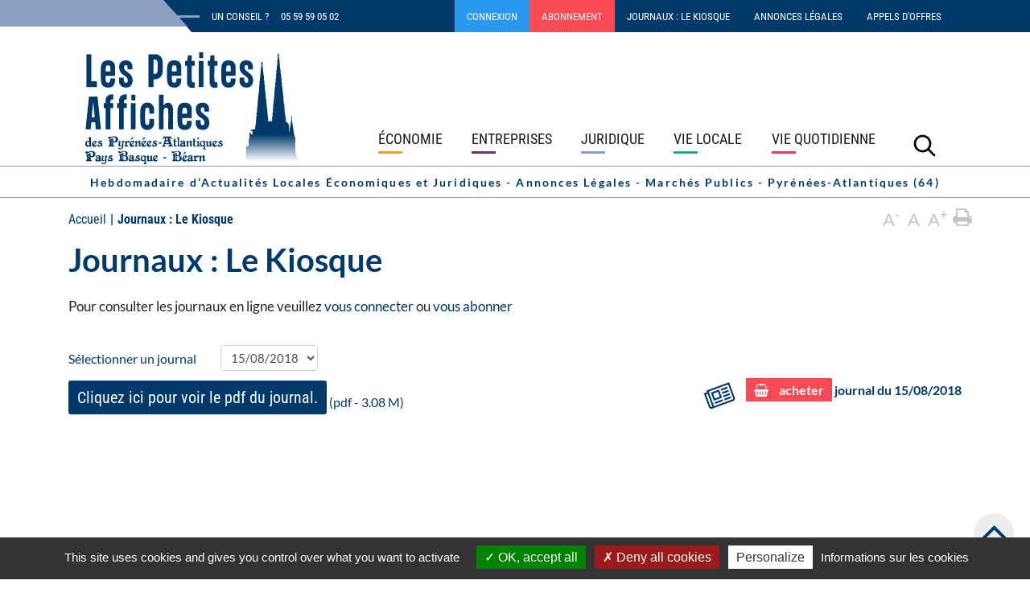

--- FILE ---
content_type: text/html; charset=utf-8
request_url: https://www.petitesaffiches64.com/journaux?tx_pa64_une%5Baction%5D=show&tx_pa64_une%5Bcontroller%5D=Une&tx_pa64_une%5Bjournal%5D=779&cHash=2cb8b486cf1c4163e9e4a585b82efc8f
body_size: 11319
content:
<!DOCTYPE html>
<html lang="fr" dir="ltr" class="no-js">
<head>

<meta charset="utf-8">
<!-- 
	This website is powered by TYPO3 - inspiring people to share!
	TYPO3 is a free open source Content Management Framework initially created by Kasper Skaarhoj and licensed under GNU/GPL.
	TYPO3 is copyright 1998-2026 of Kasper Skaarhoj. Extensions are copyright of their respective owners.
	Information and contribution at https://typo3.org/
-->


<link rel="shortcut icon" href="/typo3conf/ext/novaldi_base/Resources/Public/Icons/favicon.ico" type="image/x-icon">
<title>Journaux d'annonces légales - Les Petites Affiches 64</title>
<meta http-equiv="x-ua-compatible" content="IE=edge" />
<meta name="generator" content="TYPO3 CMS" />
<meta name="description" content="Le Kiosque des journaux d'annonces légales : historique depuis 2012 des Petites Affiches 64 pour rechercher une annonce légale, un appel d'offre, une vente aux enchères..." />
<meta name="robots" content="index,follow" />
<meta property="og:description" content="Le Kiosque des journaux d'annonces légales : historique depuis 2012 des Petites Affiches 64 pour rechercher une annonce légale, un appel d'offre, une vente aux enchères..." />
<meta property="og:locale" content="fr_FR" />
<meta property="og:type" content="website" />
<meta property="og:title" content="Journaux d'annonces légales - Les Petites Affiches 64" />
<meta property="og:url" content="https://www.petitesaffiches64.com/journaux" />
<meta property="og:site_name" content="Les Petites Affiches 64" />
<meta property="og:image" content="https://www.petitesaffiches64.com/typo3conf/ext/novaldi_base/Resources/Public/Images/logo-pa64.png" />
<meta property="og:image:width" content="1280" />
<meta property="og:image:height" content="720" />
<meta name="twitter:card" content="summary" />
<meta name="google" content="notranslate" />
<meta name="apple-mobile-web-app-capable" content="no" />


<link rel="stylesheet" type="text/css" href="/typo3temp/assets/compressed/merged-45d04f420c73e9eeb28129521fede2c7-604b2f8e2048a1fe63d3300a4448c7c0.css?1766749848" media="all">
<link rel="stylesheet" type="text/css" href="/typo3temp/assets/compressed/merged-cd35813571efbd1023c7d7a9c54334a9-eb17f7887a43ffb9db563f3de9a61497.css?1736176456" media="print">



<script src="/typo3temp/assets/compressed/windowsphone-viewportfix.min-8dce6b8747c4f20d8e022b6efc49d357.js?1736176456" type="text/javascript" async="async"></script>




    <meta id="viewport" name="viewport" content="width=device-width, initial-scale=1, maximum-scale=1">
    <script>
        (function(doc) {
            if( /Android|webOS|iPhone|iPod|BlackBerry|IEMobile|windows phone|Windows Phone/i.test(navigator.userAgent) ) {
              doc.getElementById("viewport").setAttribute("content", "width=device-width, initial-scale=1, maximum-scale=2");
            } 
            else if ( navigator.userAgent.match(/iPad/i) ) {
               doc.getElementById("viewport").setAttribute("content", "width=1200");
            }
            //else {
            //  doc.getElementById("viewport").setAttribute("content", "width=device-width, initial-scale=1, maximum-scale=1");
            //}
        }(document));
    </script>  
    <script type="text/javascript" src="https://www.petitesaffiches64.com/typo3conf/ext/novaldi_base/Resources/Public/JavaScript/tarteaucitron.js-1.9.1/tarteaucitron.js"></script>
    <script type="text/javascript">
        tarteaucitron.init({
    	  "privacyUrl": "https://www.petitesaffiches64.com/informations-sur-les-cookies/", /* Privacy policy url */

    	  "hashtag": "#tarteaucitron", /* Open the panel with this hashtag */
    	  "cookieName": "tarteaucitron", /* Cookie name */
    
    	  "orientation": "bottom", /* Banner position (top - bottom) */
  
		  "groupServices": false, /* Group services by category */
		  
		  "showAlertSmall": false, /* Show the small banner on bottom right */
		  "cookieslist": true, /* Show the cookie list */
		  
		  "closePopup": false, /* Show a close X on the banner */
		  
		  "showIcon": false, /* Show cookie icon to manage cookies */
		//"iconSrc": "", /* Optionnal: URL or base64 encoded image */
		  "iconPosition": "BottomRight", /* BottomRight, BottomLeft, TopRight and TopLeft */
		  
		  "adblocker": false, /* Show a Warning if an adblocker is detected */
		  "DenyAllCta" : true, /* Show the deny all button */
		  "AcceptAllCta" : true, /* Show the accept all button when highPrivacy on */
		  "highPrivacy": true, /* Disable auto consent */
		  "handleBrowserDNTRequest": false, /* If Do Not Track == 1, disallow all */
		
		  "removeCredit": false, /* Remove credit link */
		  "moreInfoLink": true, /* Show more info link */
		  "useExternalCss": false, /* If false, the tarteaucitron.css file will be loaded */
		  "useExternalJs": false, /* If false, the tarteaucitron.js file will be loaded */
		  
		  //"cookieDomain": ".santeservicebayonne.fr", /* Shared cookie for multisite */
		                  
		  "readmoreLink": "",
		  "mandatory": true
  
        });
        var tarteaucitronCustomText = {
        	    "privacyUrl": "Informations sur les cookies",
        	};
     </script> 
     <script type="text/javascript"> 		  
        tarteaucitron.user.gtagUa = 'G-HCB4HK99X1';
        tarteaucitron.user.gtagMore = function () { /* add here your optionnal gtag() */ };
        (tarteaucitron.job = tarteaucitron.job || []).push('gtag');
        (tarteaucitron.job = tarteaucitron.job || []).push('calameo');        
     </script><script type="application/ld+json">{"@context": "http://schema.org","@type": "Organization","url" : "/","@id":"#organization","name": "Les Petites Affiches 64","logo": "/typo3conf/ext/novaldi_base/Resources/Public/Images/logo-pa64.svg"}</script>   
	<link rel="icon" type="image/png" href="/typo3conf/ext/novaldi_base/Resources/Public/Icons/favicon-96x96.png" sizes="96x96" />
	<link rel="icon" type="image/svg+xml" href="/typo3conf/ext/novaldi_base/Resources/Public/Icons/favicon.svg" />
	<link rel="shortcut icon" href="/typo3conf/ext/novaldi_base/Resources/Public/Icons/favicon.ico" />
	<link rel="apple-touch-icon" sizes="180x180" href="/typo3conf/ext/novaldi_base/Resources/Public/Icons/apple-touch-icon.png" />
	<meta name="apple-mobile-web-app-title" content="Les petites affiches" />
	<link rel="manifest" href="/typo3conf/ext/novaldi_base/Resources/Public/Icons/site.webmanifest" />

<link rel="canonical" href="https://www.petitesaffiches64.com/journaux?tx_pa64_une%5Baction%5D=show&amp;tx_pa64_une%5Bcontroller%5D=Une&amp;tx_pa64_une%5Bjournal%5D=779&amp;cHash=2cb8b486cf1c4163e9e4a585b82efc8f"/>


</head>
<body>

<header role="banner">
<div class="topheader">
    <div class="container">			    
	    <a class="sr-only sr-only-focusable" href="/journaux?tx_pa64_une%5Baction%5D=show&amp;tx_pa64_une%5Bcontroller%5D=Une&amp;tx_pa64_une%5Bjournal%5D=779&amp;cHash=2cb8b486cf1c4163e9e4a585b82efc8f#main-navigation">
			Aller au menu
		</a>
		<a class="sr-only sr-only-focusable" href="/journaux?tx_pa64_une%5Baction%5D=show&amp;tx_pa64_une%5Bcontroller%5D=Une&amp;tx_pa64_une%5Bjournal%5D=779&amp;cHash=2cb8b486cf1c4163e9e4a585b82efc8f#main">
			Aller au contenu
		</a>
		<a class="sr-only sr-only-focusable" href="/journaux?tx_pa64_une%5Baction%5D=show&amp;tx_pa64_une%5Bcontroller%5D=Une&amp;tx_pa64_une%5Bjournal%5D=779&amp;cHash=2cb8b486cf1c4163e9e4a585b82efc8f#search_sword">
		Aller à la recherche
		</a>			    
	</div>
</div>

<div id="top-navigation">
	<div class="container">
		<div class="row no-gutters align-items-center">
			<div class="col justify-content-center d-flex align-items-center">
				<span class="trait d-none d-md-inline-block"></span></span><span class="conseil d-none d-md-flex align-items-center col-auto">Un conseil ?</span><a class="d-flex align-items-center" href="tel:+33559590502"><span>05 59 59 05 02</span></a>
			</div>
			<div class="col-auto">
			  	
				<nav role="navigation" aria-label="Menu superieur" class="navbar">
					<ul class="nav">
						<li class="nav-item col-auto">
							
							  		<a class="d-flex align-items-center" href="/se-connecter"><span>connexion</span></a>
							   
						</li>
						<li class="nav-item col-auto"><a href="/sabonner" class="d-flex align-items-center"><span>Abonnement</span></a></li><li class="nav-item col-auto d-none d-lg-inline"><a href="/journaux" title="Journaux : Le Kiosque(page active)" class="d-flex align-items-center"><span>Journaux : Le Kiosque</span></a></li><li class="nav-item col-auto d-none d-lg-inline"><a href="/annonces-legales-bayonne-pau-64-paysbasque-bearn" class="d-flex align-items-center"><span>Annonces légales</span></a></li><li class="nav-item col-auto d-none d-lg-inline"><a href="/appels-d-offres-annonces-legales-bayonne-pau-64-paysbasque-bearn" class="d-flex align-items-center"><span>Appels d'offres</span></a></li>
					</ul>
				</nav>
			</div>
		</div>
	</div>
</div>	
  
<div class="container">
   <div class="navbar-header navbar-header-main row no-gutters align-items-end  ">
	   	<div class="col-9 col-lg-3 order-1 logo">
			
					<span class="site-title pb-lg-5">
						<a rel="home" class="navbar-brand-image" href="/">
							<img src="/typo3conf/ext/novaldi_base/Resources/Public/Images/logo-pa64.svg" alt="Les Petites Affiches 64 logo">
						</a>
					</span>
							
		</div>				
		<div class="col-12 col-lg-7  offset-lg-1 order-3 order-md-3 order-lg-2  navig">	
			<nav id="main-navigation" role="navigation" aria-label="Menu principal" class="navbar navbar-collapse collapse navbar-expand-lg">
				<ul class="navbar-nav navbar-nav d-flex justify-content-between w-100"><li class="nav-item"><a href="/actualites-economie-64-bayonne-pays-basque-pau-bearn" class="nav-link d-flex align-items-center"><span>Économie</span></a></li><li class="nav-item"><a href="/actualites-entreprises-64-bayonne-pays-basque-pau-bearn" class="nav-link d-flex align-items-center"><span>Entreprises</span></a></li><li class="nav-item"><a href="/actualites-juridique-64-bayonne-pays-basque-pau-bearn" class="nav-link d-flex align-items-center"><span>Juridique</span></a></li><li class="nav-item"><a href="/actualites-vie-locale-64-bayonne-pays-basque-pau-bearn" class="nav-link d-flex align-items-center"><span>Vie locale</span></a></li><li class="nav-item"><a href="/actualites-vie-quotidienne-64-bayonne-pays-basque-pau-bearn" class="nav-link d-flex align-items-center"><span>Vie quotidienne</span></a></li><li class="nav-item d-inline d-lg-none current "><a href="/journaux" title=" (page courante)" class="nav-link current d-flex align-items-center"><span>Journaux : Le Kiosque</span></a></li><li class="nav-item d-inline d-lg-none"><a href="/annonces-legales-bayonne-pau-64-paysbasque-bearn" class="nav-link d-flex align-items-center"><span>Annonces légales</span></a></li><li class="nav-item d-inline d-lg-none"><a href="/appels-d-offres-annonces-legales-bayonne-pau-64-paysbasque-bearn" class="nav-link d-flex align-items-center"><span>Appels d'offres</span></a></li></ul>
			</nav>
   		</div>
   		<div class="col-3 col-lg-1 order-2 order-md-2 order-lg-3">	
	   		<div class="search-fa d-flex align-items-center justify-content-around justify-content-lg-end justify-content-xl-around align-items-start h-100">
				<button id="btn-search" aria-label="Lancer la recherche"	name="Lancer la recherche" class="btn btn--search" data-toggle="modal" data-target="#searchModal" data-backdrop="false">
	<svg fill="#000" aria-hidden="true" width="3rem" height="3rem"
		version="1.1" viewBox="0 0 100 100" xmlns="http://www.w3.org/2000/svg">
		<path
			d="m70.418 63.988l22.711 22.715c1.7695 1.7656 1.7734 4.625-0.015625 6.4102-1.7734 1.7773-4.6758 1.75-6.4102 0.015625l-22.715-22.711c-14.266 11.102-34.898 10.098-48.012-3.0156-14.203-14.203-14.203-37.227 0-51.426 14.199-14.203 37.223-14.203 51.426 0 13.113 13.113 14.117 33.746 3.0156 48.012zm-9.4453-3.0156c10.652-10.648 10.652-27.918 0-38.57-10.648-10.648-27.918-10.648-38.57 0-10.648 10.652-10.648 27.922 0 38.57 10.652 10.652 27.922 10.652 38.57 0z"
			fill-rule="evenodd"></path></svg>
</button>
<div class="bg-search modal fade show" id="searchModal" tabindex="-1" role="dialog" aria-labelledby="searchModalTitle">
	<div class="modal-dialog" role="document">
		<div class="modal-content">
			<div class="modal-header">
				<button type="button" class="close" data-dismiss="modal"
					aria-label="Fermer le formulaire de recherche">
					<span aria-hidden="true">×</span>
				</button>
			</div>
			<div class="modal-body d-flex align-items-center justify-content-center">
				<form method="get" name="form_kesearch_pi1" id="wrap-searchbox" action="/resultats-de-votre-recherche?tx__%5Bcontroller%5D=Standard&amp;cHash=abc5bc9e85097e56785b311842f7a5bf">
<div>
<input type="hidden" name="__referrer[@extension]" value="" />
<input type="hidden" name="__referrer[@controller]" value="Standard" />
<input type="hidden" name="__referrer[@action]" value="1Column" />
<input type="hidden" name="__referrer[arguments]" value="YTowOnt95d620eafe15f256fd5f9883a1e2fe9bff328f76b" />
<input type="hidden" name="__referrer[@request]" value="a:3:{s:10:&quot;@extension&quot;;N;s:11:&quot;@controller&quot;;s:8:&quot;Standard&quot;;s:7:&quot;@action&quot;;s:7:&quot;1Column&quot;;}831ace32039ccbfe12130f6e96da5d05ed5841ea" />
<input type="hidden" name="__trustedProperties" value="a:0:{}65d72cceed01b48f022f46addc338b63bf9e26a5" />
</div>

					<input type="hidden" name="L" value="" />
					<label id="search-label" for="search_sword" class="fa fa-search"><span class="sr-only">Recherche</span></label>	        
			              <input type="text" id="search_sword" name="tx_kesearch_pi1[sword]" autocomplete="off" placeholder="Rechercher..." class="form-control"  autofocus/>
			              <span	 class="search__info">Faites Entrée ou Rechercher pour lancer la recherche ou Echap pour fermer.</span>
				</form>				
			</div>
		</div>
	</div>
</div>
			 	<button class="btn btn-link d-lg-none collapsed" type="button" data-toggle="collapse" data-target=".navbar-collapse">
  					<svg xmlns="http://www.w3.org/2000/svg" viewBox="0 0 30 30" width="30" height="30" focusable="false">
  						<title>Menu</title>
  						<path stroke="currentColor" stroke-width="2" stroke-linecap="round" stroke-miterlimit="10" d="M4 7h22M4 15h22M4 23h22"></path>
  					</svg>
  				</button>
			</div>	
		</div>
	</div>	
</div>
<div class="slogan">
	<div class="container">
		Hebdomadaire d’Actualités Locales Économiques et Juridiques  -  Annonces Légales  -  Marchés Publics  - Pyrénées-Atlantiques (64)
	</div>
</div>			



</header>

<main id="p137" role="main" class="main-section interieure ">
	  
    
	<!--TYPO3SEARCH_begin-->	
	
	<!--TYPO3SEARCH_end-->
	<div class="fondgris">
<div class="container">     
    <div class="row">
        <div class="mr-auto col-md-10 col-xl-10">    
            <div class="breadcrumb-section d-none d-sm-block"><ul class="breadcrumb" itemscope itemtype="http://schema.org/BreadcrumbList"><li itemprop="itemListElement" itemscope itemtype="http://schema.org/ListItem"><a href="/" target="_self" itemprop="item"><span itemprop="name">Accueil</span></a><meta itemprop="position" content="1" /></li><li itemprop="itemListElement" itemscope itemtype="http://schema.org/ListItem" class="active"><span itemprop="name">Journaux : Le Kiosque</span><meta itemprop="position" content="2" /></li></ul></div>
        </div>
        <div id="toolbar-redim" class="d-none d-md-block"></div>
        <a href="javascript:window.print();" class="print d-none d-md-block" title="Imprimer la page" rel="nofollow"><span class="fa fa-print" aria-hidden="true"></span><span class="sr-only">Imprimer la page</span></a>        
    </div>
    
	<div class="tx-pa64">
		
	
  
	</div>

</div>
</div>

	<div class="entry-content">
		<div class="container">
			<div class="row">
				<div class="col-12 page " id="main">
					<h1 class="entry-title">Journaux : Le Kiosque</h1>
                    <!--TYPO3SEARCH_begin-->	
					
<div id="c358" class="frame frame-default frame-space-before-none frame-space-after-none"><div class="ce-textpic ce-center ce-above"><div class="ce-bodytext"><p>Pour consulter les journaux&nbsp;en ligne&nbsp;veuillez&nbsp;<a href="/se-connecter">vous connecter</a> ou <a href="/sabonner">vous abonner</a></p></div></div></div>

<div id="c370" class="frame frame-default frame-space-before-none frame-space-after-none">
	<div class="tx-pa64">
			
			<form id="journalList" action="/journaux?tx_pa64_une%5Baction%5D=show&amp;tx_pa64_une%5Bcontroller%5D=Une&amp;cHash=4f98558c6d8e788cebc0b12dcfd7aab6" method="post">
<div>
<input type="hidden" name="tx_pa64_une[__referrer][@extension]" value="Pa64" />
<input type="hidden" name="tx_pa64_une[__referrer][@vendor]" value="Novaldi" />
<input type="hidden" name="tx_pa64_une[__referrer][@controller]" value="Une" />
<input type="hidden" name="tx_pa64_une[__referrer][@action]" value="show" />
<input type="hidden" name="tx_pa64_une[__referrer][arguments]" value="YTozOntzOjY6ImFjdGlvbiI7czo0OiJzaG93IjtzOjEwOiJjb250cm9sbGVyIjtzOjM6IlVuZSI7czo3OiJqb3VybmFsIjtzOjM6Ijc3OSI7fQ==bae82abad14e4135826585b73c1e91cb36e6d03e" />
<input type="hidden" name="tx_pa64_une[__referrer][@request]" value="a:4:{s:10:&quot;@extension&quot;;s:4:&quot;Pa64&quot;;s:11:&quot;@controller&quot;;s:3:&quot;Une&quot;;s:7:&quot;@action&quot;;s:4:&quot;show&quot;;s:7:&quot;@vendor&quot;;s:7:&quot;Novaldi&quot;;}915be35fe2009b6c51555f784c4456e3ecfad2b5" />
<input type="hidden" name="tx_pa64_une[__trustedProperties]" value="a:1:{s:7:&quot;journal&quot;;a:1:{s:10:&quot;__identity&quot;;i:1;}}8ddb27f6a45cdc2e0b7601491b48f8ded8372e44" />
</div>

				<div class="form-group row">
					<label class="col-sm-auto col-form-label">Sélectionner un journal</label>
					<div class="col-sm-auto">	
						<select onchange="document.getElementById('journalList').submit();" class="form-control" name="tx_pa64_une[journal][__identity]"><option value="1408">14/01/2026</option>
<option value="1407">07/01/2026</option>
<option value="1406">31/12/2025</option>
<option value="1405">24/12/2025</option>
<option value="1404">17/12/2025</option>
<option value="1403">10/12/2025</option>
<option value="1402">03/12/2025</option>
<option value="1400">26/11/2025</option>
<option value="1399">19/11/2025</option>
<option value="1398">12/11/2025</option>
<option value="1397">05/11/2025</option>
<option value="1396">29/10/2025</option>
<option value="1394">22/10/2025</option>
<option value="1392">15/10/2025</option>
<option value="1390">08/10/2025</option>
<option value="1389">01/10/2025</option>
<option value="1388">24/09/2025</option>
<option value="1387">17/09/2025</option>
<option value="1385">10/09/2025</option>
<option value="1383">03/09/2025</option>
<option value="1382">27/08/2025</option>
<option value="1380">20/08/2025</option>
<option value="1381">13/08/2025</option>
<option value="1377">06/08/2025</option>
<option value="1376">30/07/2025</option>
<option value="1374">23/07/2025</option>
<option value="1372">16/07/2025</option>
<option value="1371">09/07/2025</option>
<option value="1370">02/07/2025</option>
<option value="1368">25/06/2025</option>
<option value="1367">18/06/2025</option>
<option value="1366">11/06/2025</option>
<option value="1364">04/06/2025</option>
<option value="1362">28/05/2025</option>
<option value="1360">21/05/2025</option>
<option value="1358">14/05/2025</option>
<option value="1357">07/05/2025</option>
<option value="1356">30/04/2025</option>
<option value="1355">23/04/2025</option>
<option value="1354">16/04/2025</option>
<option value="1353">09/04/2025</option>
<option value="1352">02/04/2025</option>
<option value="1351">26/03/2025</option>
<option value="1350">19/03/2025</option>
<option value="1349">12/03/2025</option>
<option value="1348">05/03/2025</option>
<option value="1346">26/02/2025</option>
<option value="1345">19/02/2025</option>
<option value="1344">12/02/2025</option>
<option value="1342">05/02/2025</option>
<option value="1341">29/01/2025</option>
<option value="1340">22/01/2025</option>
<option value="1339">15/01/2025</option>
<option value="1338">08/01/2025</option>
<option value="1336">01/01/2025</option>
<option value="1335">25/12/2024</option>
<option value="1369">18/12/2024</option>
<option value="1332">11/12/2024</option>
<option value="1331">04/12/2024</option>
<option value="1326">27/11/2024</option>
<option value="1325">20/11/2024</option>
<option value="1322">13/11/2024</option>
<option value="1320">06/11/2024</option>
<option value="1318">30/10/2024</option>
<option value="1343">23/10/2024</option>
<option value="1323">16/10/2024</option>
<option value="1313">09/10/2024</option>
<option value="1311">02/10/2024</option>
<option value="1309">25/09/2024</option>
<option value="1308">18/09/2024</option>
<option value="1305">11/09/2024</option>
<option value="1303">04/09/2024</option>
<option value="1301">28/08/2024</option>
<option value="1297">21/08/2024</option>
<option value="1300">14/08/2024</option>
<option value="1293">07/08/2024</option>
<option value="1291">31/07/2024</option>
<option value="1288">24/07/2024</option>
<option value="1287">17/07/2024</option>
<option value="1285">10/07/2024</option>
<option value="1284">03/07/2024</option>
<option value="1283">26/06/2024</option>
<option value="1282">19/06/2024</option>
<option value="1280">12/06/2024</option>
<option value="1277">05/06/2024</option>
<option value="1276">29/05/2024</option>
<option value="1275">22/05/2024</option>
<option value="1274">15/05/2024</option>
<option value="1273">08/05/2024</option>
<option value="1272">01/05/2024</option>
<option value="1271">24/04/2024</option>
<option value="1269">17/04/2024</option>
<option value="1268">10/04/2024</option>
<option value="1267">03/04/2024</option>
<option value="1266">27/03/2024</option>
<option value="1265">20/03/2024</option>
<option value="1261">13/03/2024</option>
<option value="1260">06/03/2024</option>
<option value="1257">28/02/2024</option>
<option value="1255">21/02/2024</option>
<option value="1253">14/02/2024</option>
<option value="1252">07/02/2024</option>
<option value="1251">31/01/2024</option>
<option value="1244">24/01/2024</option>
<option value="1236">17/01/2024</option>
<option value="1230">10/01/2024</option>
<option value="1229">03/01/2024</option>
<option value="1228">27/12/2023</option>
<option value="1227">20/12/2023</option>
<option value="1226">13/12/2023</option>
<option value="1223">06/12/2023</option>
<option value="1224">29/11/2023</option>
<option value="1220">22/11/2023</option>
<option value="1222">15/11/2023</option>
<option value="1218">08/11/2023</option>
<option value="1217">01/11/2023</option>
<option value="1216">25/10/2023</option>
<option value="1215">18/10/2023</option>
<option value="1214">11/10/2023</option>
<option value="1213">04/10/2023</option>
<option value="1212">27/09/2023</option>
<option value="1210">20/09/2023</option>
<option value="1207">13/09/2023</option>
<option value="1206">06/09/2023</option>
<option value="1205">30/08/2023</option>
<option value="1204">23/08/2023</option>
<option value="1202">16/08/2023</option>
<option value="1201">09/08/2023</option>
<option value="1199">02/08/2023</option>
<option value="1173">26/07/2023</option>
<option value="1171">19/07/2023</option>
<option value="1170">12/07/2023</option>
<option value="1169">05/07/2023</option>
<option value="1167">28/06/2023</option>
<option value="1166">21/06/2023</option>
<option value="1164">14/06/2023</option>
<option value="1163">07/06/2023</option>
<option value="1162">31/05/2023</option>
<option value="1161">24/05/2023</option>
<option value="1159">17/05/2023</option>
<option value="1158">10/05/2023</option>
<option value="1176">03/05/2023</option>
<option value="1155">26/04/2023</option>
<option value="1153">19/04/2023</option>
<option value="1151">12/04/2023</option>
<option value="1150">05/04/2023</option>
<option value="1149">29/03/2023</option>
<option value="1148">22/03/2023</option>
<option value="1147">15/03/2023</option>
<option value="1144">08/03/2023</option>
<option value="1143">01/03/2023</option>
<option value="1142">22/02/2023</option>
<option value="1141">15/02/2023</option>
<option value="1137">08/02/2023</option>
<option value="1136">01/02/2023</option>
<option value="1135">25/01/2023</option>
<option value="1134">18/01/2023</option>
<option value="1132">11/01/2023</option>
<option value="1130">04/01/2023</option>
<option value="1128">28/12/2022</option>
<option value="1125">21/12/2022</option>
<option value="1122">14/12/2022</option>
<option value="1121">07/12/2022</option>
<option value="1119">30/11/2022</option>
<option value="1118">23/11/2022</option>
<option value="1112">16/11/2022</option>
<option value="1110">09/11/2022</option>
<option value="1108">02/11/2022</option>
<option value="1107">26/10/2022</option>
<option value="1106">19/10/2022</option>
<option value="1105">12/10/2022</option>
<option value="1101">05/10/2022</option>
<option value="1100">28/09/2022</option>
<option value="1099">21/09/2022</option>
<option value="1098">14/09/2022</option>
<option value="1097">07/09/2022</option>
<option value="1095">31/08/2022</option>
<option value="1094">24/08/2022</option>
<option value="1093">17/08/2022</option>
<option value="1092">10/08/2022</option>
<option value="1088">03/08/2022</option>
<option value="1087">27/07/2022</option>
<option value="1091">20/07/2022</option>
<option value="1090">13/07/2022</option>
<option value="1089">06/07/2022</option>
<option value="1082">29/06/2022</option>
<option value="1081">22/06/2022</option>
<option value="1080">15/06/2022</option>
<option value="1078">08/06/2022</option>
<option value="1076">01/06/2022</option>
<option value="1075">25/05/2022</option>
<option value="1072">18/05/2022</option>
<option value="1070">11/05/2022</option>
<option value="1068">04/05/2022</option>
<option value="1066">27/04/2022</option>
<option value="1063">20/04/2022</option>
<option value="1062">13/04/2022</option>
<option value="1061">06/04/2022</option>
<option value="1060">30/03/2022</option>
<option value="1058">23/03/2022</option>
<option value="1057">16/03/2022</option>
<option value="1055">09/03/2022</option>
<option value="1054">02/03/2022</option>
<option value="1053">23/02/2022</option>
<option value="1052">16/02/2022</option>
<option value="1051">09/02/2022</option>
<option value="1048">02/02/2022</option>
<option value="1046">26/01/2022</option>
<option value="1045">19/01/2022</option>
<option value="1043">12/01/2022</option>
<option value="1192">05/01/2022</option>
<option value="1039">29/12/2021</option>
<option value="1038">22/12/2021</option>
<option value="1037">15/12/2021</option>
<option value="1035">08/12/2021</option>
<option value="1034">01/12/2021</option>
<option value="1033">24/11/2021</option>
<option value="1032">17/11/2021</option>
<option value="1030">10/11/2021</option>
<option value="1029">03/11/2021</option>
<option value="1028">27/10/2021</option>
<option value="1027">20/10/2021</option>
<option value="1025">13/10/2021</option>
<option value="1023">06/10/2021</option>
<option value="1022">29/09/2021</option>
<option value="1020">22/09/2021</option>
<option value="1019">15/09/2021</option>
<option value="1018">08/09/2021</option>
<option value="1017">01/09/2021</option>
<option value="1016">25/08/2021</option>
<option value="1015">18/08/2021</option>
<option value="1014">11/08/2021</option>
<option value="1012">04/08/2021</option>
<option value="1009">28/07/2021</option>
<option value="1008">21/07/2021</option>
<option value="1007">14/07/2021</option>
<option value="1006">07/07/2021</option>
<option value="1004">30/06/2021</option>
<option value="1003">23/06/2021</option>
<option value="1002">16/06/2021</option>
<option value="1000">09/06/2021</option>
<option value="999">02/06/2021</option>
<option value="998">26/05/2021</option>
<option value="996">19/05/2021</option>
<option value="995">12/05/2021</option>
<option value="994">05/05/2021</option>
<option value="992">28/04/2021</option>
<option value="990">21/04/2021</option>
<option value="988">14/04/2021</option>
<option value="987">07/04/2021</option>
<option value="986">31/03/2021</option>
<option value="985">24/03/2021</option>
<option value="984">17/03/2021</option>
<option value="983">10/03/2021</option>
<option value="980">03/03/2021</option>
<option value="978">24/02/2021</option>
<option value="977">17/02/2021</option>
<option value="975">10/02/2021</option>
<option value="973">03/02/2021</option>
<option value="972">27/01/2021</option>
<option value="971">20/01/2021</option>
<option value="969">13/01/2021</option>
<option value="967">06/01/2021</option>
<option value="964">30/12/2020</option>
<option value="963">23/12/2020</option>
<option value="962">16/12/2020</option>
<option value="961">09/12/2020</option>
<option value="958">02/12/2020</option>
<option value="955">25/11/2020</option>
<option value="953">18/11/2020</option>
<option value="952">11/11/2020</option>
<option value="957">04/11/2020</option>
<option value="950">28/10/2020</option>
<option value="948">21/10/2020</option>
<option value="946">14/10/2020</option>
<option value="945">07/10/2020</option>
<option value="959">30/09/2020</option>
<option value="943">23/09/2020</option>
<option value="942">16/09/2020</option>
<option value="941">09/09/2020</option>
<option value="937">02/09/2020</option>
<option value="933">26/08/2020</option>
<option value="932">19/08/2020</option>
<option value="931">12/08/2020</option>
<option value="929">05/08/2020</option>
<option value="927">29/07/2020</option>
<option value="925">22/07/2020</option>
<option value="924">15/07/2020</option>
<option value="922">08/07/2020</option>
<option value="920">01/07/2020</option>
<option value="919">24/06/2020</option>
<option value="917">17/06/2020</option>
<option value="916">10/06/2020</option>
<option value="915">03/06/2020</option>
<option value="914">27/05/2020</option>
<option value="913">20/05/2020</option>
<option value="911">13/05/2020</option>
<option value="908">06/05/2020</option>
<option value="906">29/04/2020</option>
<option value="903">22/04/2020</option>
<option value="902">15/04/2020</option>
<option value="901">08/04/2020</option>
<option value="900">01/04/2020</option>
<option value="899">25/03/2020</option>
<option value="897">18/03/2020</option>
<option value="896">11/03/2020</option>
<option value="904">04/03/2020</option>
<option value="888">26/02/2020</option>
<option value="895">19/02/2020</option>
<option value="884">12/02/2020</option>
<option value="879">05/02/2020</option>
<option value="875">29/01/2020</option>
<option value="856">22/01/2020</option>
<option value="855">15/01/2020</option>
<option value="854">08/01/2020</option>
<option value="880">01/01/2020</option>
<option value="852">25/12/2019</option>
<option value="851">18/12/2019</option>
<option value="850">11/12/2019</option>
<option value="849">04/12/2019</option>
<option value="848">27/11/2019</option>
<option value="847">20/11/2019</option>
<option value="846">13/11/2019</option>
<option value="845">06/11/2019</option>
<option value="844">30/10/2019</option>
<option value="843">23/10/2019</option>
<option value="842">16/10/2019</option>
<option value="841">09/10/2019</option>
<option value="840">02/10/2019</option>
<option value="839">25/09/2019</option>
<option value="838">18/09/2019</option>
<option value="837">11/09/2019</option>
<option value="836">04/09/2019</option>
<option value="835">28/08/2019</option>
<option value="834">21/08/2019</option>
<option value="833">14/08/2019</option>
<option value="832">07/08/2019</option>
<option value="831">31/07/2019</option>
<option value="830">24/07/2019</option>
<option value="829">17/07/2019</option>
<option value="828">10/07/2019</option>
<option value="827">03/07/2019</option>
<option value="826">26/06/2019</option>
<option value="825">19/06/2019</option>
<option value="824">12/06/2019</option>
<option value="823">05/06/2019</option>
<option value="822">29/05/2019</option>
<option value="821">22/05/2019</option>
<option value="820">15/05/2019</option>
<option value="819">08/05/2019</option>
<option value="818">01/05/2019</option>
<option value="817">24/04/2019</option>
<option value="816">17/04/2019</option>
<option value="815">10/04/2019</option>
<option value="814">03/04/2019</option>
<option value="910">27/03/2019</option>
<option value="812">20/03/2019</option>
<option value="811">13/03/2019</option>
<option value="810">06/03/2019</option>
<option value="909">27/02/2019</option>
<option value="808">20/02/2019</option>
<option value="807">13/02/2019</option>
<option value="806">06/02/2019</option>
<option value="805">30/01/2019</option>
<option value="804">23/01/2019</option>
<option value="803">16/01/2019</option>
<option value="802">09/01/2019</option>
<option value="801">02/01/2019</option>
<option value="800">26/12/2018</option>
<option value="799">19/12/2018</option>
<option value="798">12/12/2018</option>
<option value="797">05/12/2018</option>
<option value="796">28/11/2018</option>
<option value="794">21/11/2018</option>
<option value="793">14/11/2018</option>
<option value="792">07/11/2018</option>
<option value="791">31/10/2018</option>
<option value="790">24/10/2018</option>
<option value="789">17/10/2018</option>
<option value="788">10/10/2018</option>
<option value="787">03/10/2018</option>
<option value="786">26/09/2018</option>
<option value="785">19/09/2018</option>
<option value="783">12/09/2018</option>
<option value="876">05/09/2018</option>
<option value="781">29/08/2018</option>
<option value="780">22/08/2018</option>
<option value="779" selected="selected">15/08/2018</option>
<option value="778">08/08/2018</option>
<option value="777">01/08/2018</option>
<option value="776">25/07/2018</option>
<option value="775">18/07/2018</option>
<option value="774">11/07/2018</option>
<option value="773">04/07/2018</option>
<option value="858">27/06/2018</option>
<option value="771">20/06/2018</option>
<option value="770">13/06/2018</option>
<option value="769">06/06/2018</option>
<option value="768">30/05/2018</option>
<option value="767">23/05/2018</option>
<option value="766">16/05/2018</option>
<option value="765">09/05/2018</option>
<option value="764">02/05/2018</option>
<option value="763">25/04/2018</option>
<option value="762">18/04/2018</option>
<option value="761">11/04/2018</option>
<option value="760">04/04/2018</option>
<option value="759">28/03/2018</option>
<option value="757">21/03/2018</option>
<option value="756">14/03/2018</option>
<option value="755">07/03/2018</option>
<option value="754">28/02/2018</option>
<option value="753">21/02/2018</option>
<option value="752">14/02/2018</option>
<option value="751">07/02/2018</option>
<option value="750">31/01/2018</option>
<option value="749">24/01/2018</option>
<option value="748">17/01/2018</option>
<option value="747">10/01/2018</option>
<option value="746">03/01/2018</option>
<option value="745">27/12/2017</option>
<option value="744">20/12/2017</option>
<option value="743">13/12/2017</option>
<option value="741">06/12/2017</option>
<option value="740">29/11/2017</option>
<option value="739">22/11/2017</option>
<option value="737">15/11/2017</option>
<option value="736">08/11/2017</option>
<option value="735">01/11/2017</option>
<option value="734">25/10/2017</option>
<option value="733">18/10/2017</option>
<option value="732">11/10/2017</option>
<option value="731">04/10/2017</option>
<option value="730">27/09/2017</option>
<option value="729">20/09/2017</option>
<option value="728">13/09/2017</option>
<option value="727">06/09/2017</option>
<option value="726">30/08/2017</option>
<option value="724">23/08/2017</option>
<option value="723">16/08/2017</option>
<option value="722">09/08/2017</option>
<option value="721">02/08/2017</option>
<option value="720">26/07/2017</option>
<option value="719">19/07/2017</option>
<option value="718">12/07/2017</option>
<option value="717">05/07/2017</option>
<option value="716">28/06/2017</option>
<option value="715">21/06/2017</option>
<option value="714">14/06/2017</option>
<option value="713">07/06/2017</option>
<option value="712">31/05/2017</option>
<option value="711">24/05/2017</option>
<option value="710">17/05/2017</option>
<option value="709">10/05/2017</option>
<option value="708">03/05/2017</option>
<option value="707">26/04/2017</option>
<option value="706">19/04/2017</option>
<option value="704">12/04/2017</option>
<option value="703">05/04/2017</option>
<option value="702">29/03/2017</option>
<option value="701">22/03/2017</option>
<option value="700">15/03/2017</option>
<option value="699">08/03/2017</option>
<option value="698">01/03/2017</option>
<option value="697">22/02/2017</option>
<option value="696">15/02/2017</option>
<option value="695">08/02/2017</option>
<option value="694">01/02/2017</option>
<option value="692">25/01/2017</option>
<option value="691">18/01/2017</option>
<option value="690">11/01/2017</option>
<option value="689">04/01/2017</option>
<option value="688">28/12/2016</option>
<option value="687">21/12/2016</option>
<option value="686">14/12/2016</option>
<option value="685">07/12/2016</option>
<option value="684">30/11/2016</option>
<option value="683">23/11/2016</option>
<option value="682">16/11/2016</option>
<option value="681">09/11/2016</option>
<option value="679">02/11/2016</option>
<option value="678">26/10/2016</option>
<option value="677">19/10/2016</option>
<option value="676">12/10/2016</option>
<option value="675">05/10/2016</option>
<option value="674">28/09/2016</option>
<option value="673">21/09/2016</option>
<option value="672">14/09/2016</option>
<option value="671">07/09/2016</option>
<option value="670">31/08/2016</option>
<option value="669">24/08/2016</option>
<option value="667">17/08/2016</option>
<option value="666">10/08/2016</option>
<option value="665">03/08/2016</option>
<option value="664">27/07/2016</option>
<option value="663">20/07/2016</option>
<option value="661">13/07/2016</option>
<option value="660">06/07/2016</option>
<option value="659">29/06/2016</option>
<option value="658">22/06/2016</option>
<option value="657">15/06/2016</option>
<option value="656">08/06/2016</option>
<option value="655">01/06/2016</option>
<option value="654">25/05/2016</option>
<option value="653">18/05/2016</option>
<option value="652">11/05/2016</option>
<option value="651">04/05/2016</option>
<option value="650">27/04/2016</option>
<option value="648">20/04/2016</option>
<option value="647">13/04/2016</option>
<option value="646">06/04/2016</option>
<option value="645">30/03/2016</option>
<option value="644">23/03/2016</option>
<option value="643">16/03/2016</option>
<option value="642">09/03/2016</option>
<option value="641">02/03/2016</option>
<option value="640">24/02/2016</option>
<option value="639">17/02/2016</option>
<option value="638">10/02/2016</option>
<option value="637">03/02/2016</option>
<option value="636">27/01/2016</option>
<option value="635">20/01/2016</option>
<option value="634">13/01/2016</option>
<option value="633">06/01/2016</option>
<option value="632">30/12/2015</option>
<option value="631">23/12/2015</option>
<option value="630">16/12/2015</option>
<option value="629">09/12/2015</option>
<option value="628">02/12/2015</option>
<option value="627">25/11/2015</option>
<option value="626">18/11/2015</option>
<option value="625">11/11/2015</option>
<option value="624">04/11/2015</option>
<option value="623">28/10/2015</option>
<option value="622">21/10/2015</option>
<option value="621">14/10/2015</option>
<option value="620">07/10/2015</option>
<option value="619">30/09/2015</option>
<option value="618">23/09/2015</option>
<option value="617">16/09/2015</option>
<option value="616">09/09/2015</option>
<option value="615">02/09/2015</option>
<option value="614">26/08/2015</option>
<option value="613">19/08/2015</option>
<option value="612">12/08/2015</option>
<option value="611">05/08/2015</option>
<option value="610">29/07/2015</option>
<option value="609">22/07/2015</option>
<option value="608">15/07/2015</option>
<option value="607">08/07/2015</option>
<option value="606">01/07/2015</option>
<option value="605">24/06/2015</option>
<option value="604">17/06/2015</option>
<option value="603">10/06/2015</option>
<option value="602">03/06/2015</option>
<option value="601">27/05/2015</option>
<option value="600">20/05/2015</option>
<option value="599">13/05/2015</option>
<option value="598">06/05/2015</option>
<option value="597">29/04/2015</option>
<option value="596">22/04/2015</option>
<option value="595">15/04/2015</option>
<option value="594">08/04/2015</option>
<option value="593">01/04/2015</option>
<option value="592">25/03/2015</option>
<option value="591">18/03/2015</option>
<option value="590">11/03/2015</option>
<option value="589">04/03/2015</option>
<option value="588">25/02/2015</option>
<option value="587">18/02/2015</option>
<option value="586">11/02/2015</option>
<option value="585">04/02/2015</option>
<option value="584">28/01/2015</option>
<option value="907">21/01/2015</option>
<option value="991">14/01/2015</option>
<option value="582">07/01/2015</option>
<option value="581">31/12/2014</option>
<option value="580">24/12/2014</option>
<option value="579">17/12/2014</option>
<option value="578">10/12/2014</option>
<option value="577">03/12/2014</option>
<option value="576">26/11/2014</option>
<option value="575">19/11/2014</option>
<option value="574">12/11/2014</option>
<option value="573">05/11/2014</option>
<option value="572">29/10/2014</option>
<option value="571">22/10/2014</option>
<option value="570">15/10/2014</option>
<option value="569">08/10/2014</option>
<option value="568">01/10/2014</option>
<option value="567">24/09/2014</option>
<option value="566">17/09/2014</option>
<option value="565">10/09/2014</option>
<option value="564">03/09/2014</option>
<option value="563">27/08/2014</option>
<option value="562">20/08/2014</option>
<option value="561">13/08/2014</option>
<option value="560">06/08/2014</option>
<option value="559">30/07/2014</option>
<option value="558">23/07/2014</option>
<option value="557">16/07/2014</option>
<option value="556">09/07/2014</option>
<option value="555">02/07/2014</option>
<option value="553">25/06/2014</option>
<option value="552">18/06/2014</option>
<option value="551">11/06/2014</option>
<option value="550">04/06/2014</option>
<option value="549">28/05/2014</option>
<option value="548">21/05/2014</option>
<option value="547">14/05/2014</option>
<option value="546">07/05/2014</option>
<option value="545">30/04/2014</option>
<option value="544">23/04/2014</option>
<option value="543">16/04/2014</option>
<option value="542">09/04/2014</option>
<option value="541">02/04/2014</option>
<option value="540">26/03/2014</option>
<option value="539">19/03/2014</option>
<option value="538">12/03/2014</option>
<option value="537">05/03/2014</option>
<option value="536">26/02/2014</option>
<option value="535">19/02/2014</option>
<option value="534">12/02/2014</option>
<option value="533">05/02/2014</option>
<option value="532">29/01/2014</option>
<option value="531">22/01/2014</option>
<option value="530">15/01/2014</option>
<option value="529">08/01/2014</option>
<option value="528">01/01/2014</option>
<option value="527">25/12/2013</option>
<option value="526">18/12/2013</option>
<option value="525">11/12/2013</option>
<option value="524">04/12/2013</option>
<option value="523">27/11/2013</option>
<option value="522">20/11/2013</option>
<option value="521">13/11/2013</option>
<option value="520">06/11/2013</option>
<option value="519">30/10/2013</option>
<option value="518">23/10/2013</option>
<option value="517">16/10/2013</option>
<option value="516">09/10/2013</option>
<option value="515">02/10/2013</option>
<option value="514">25/09/2013</option>
<option value="513">18/09/2013</option>
<option value="512">11/09/2013</option>
<option value="511">04/09/2013</option>
<option value="510">28/08/2013</option>
<option value="509">21/08/2013</option>
<option value="508">14/08/2013</option>
<option value="507">07/08/2013</option>
<option value="506">31/07/2013</option>
<option value="505">24/07/2013</option>
<option value="504">17/07/2013</option>
<option value="503">10/07/2013</option>
<option value="502">03/07/2013</option>
<option value="501">26/06/2013</option>
<option value="500">19/06/2013</option>
<option value="499">12/06/2013</option>
<option value="498">05/06/2013</option>
<option value="497">29/05/2013</option>
<option value="496">22/05/2013</option>
<option value="495">15/05/2013</option>
<option value="494">08/05/2013</option>
<option value="493">01/05/2013</option>
<option value="492">24/04/2013</option>
<option value="491">17/04/2013</option>
<option value="490">10/04/2013</option>
<option value="489">03/04/2013</option>
<option value="488">27/03/2013</option>
<option value="487">20/03/2013</option>
<option value="486">13/03/2013</option>
<option value="485">06/03/2013</option>
<option value="484">27/02/2013</option>
<option value="483">20/02/2013</option>
<option value="482">13/02/2013</option>
<option value="481">06/02/2013</option>
<option value="480">30/01/2013</option>
<option value="479">23/01/2013</option>
<option value="478">16/01/2013</option>
<option value="477">09/01/2013</option>
<option value="476">02/01/2013</option>
<option value="475">26/12/2012</option>
<option value="474">19/12/2012</option>
<option value="473">12/12/2012</option>
<option value="472">05/12/2012</option>
<option value="471">28/11/2012</option>
<option value="470">21/11/2012</option>
<option value="469">14/11/2012</option>
<option value="468">07/11/2012</option>
<option value="467">31/10/2012</option>
<option value="466">24/10/2012</option>
<option value="465">17/10/2012</option>
<option value="464">10/10/2012</option>
<option value="463">03/10/2012</option>
<option value="462">26/09/2012</option>
<option value="461">19/09/2012</option>
<option value="460">12/09/2012</option>
<option value="459">05/09/2012</option>
<option value="458">29/08/2012</option>
<option value="457">22/08/2012</option>
<option value="456">15/08/2012</option>
<option value="455">08/08/2012</option>
<option value="454">01/08/2012</option>
<option value="453">25/07/2012</option>
<option value="452">18/07/2012</option>
<option value="451">11/07/2012</option>
<option value="450">04/07/2012</option>
<option value="449">27/06/2012</option>
<option value="448">20/06/2012</option>
<option value="447">13/06/2012</option>
<option value="446">06/06/2012</option>
<option value="445">30/05/2012</option>
<option value="444">23/05/2012</option>
<option value="443">16/05/2012</option>
<option value="442">09/05/2012</option>
<option value="441">02/05/2012</option>
<option value="440">25/04/2012</option>
<option value="439">18/04/2012</option>
<option value="438">11/04/2012</option>
<option value="437">04/04/2012</option>
<option value="436">28/03/2012</option>
<option value="435">21/03/2012</option>
<option value="434">14/03/2012</option>
<option value="433">07/03/2012</option>
<option value="432">29/02/2012</option>
<option value="431">22/02/2012</option>
<option value="430">15/02/2012</option>
<option value="429">08/02/2012</option>
<option value="428">01/02/2012</option>
<option value="427">25/01/2012</option>
<option value="426">18/01/2012</option>
<option value="425">11/01/2012</option>
<option value="1011">04/01/2012</option>
</select>
					</div>
				</div>
				</form>
			<div class="d-flex justify-content-between">
				<a href="/download/sdl-eyJ0eXAiOiJKV1QiLCJhbGciOiJIUzI1NiJ9.eyJpYXQiOjE3Njg5NzIzMzksImV4cCI6MTc2OTY0MTIwMCwidXNlciI6MCwiZ3JvdXBzIjpbMCwtMV0sImZpbGUiOiJmdHBwYTY0XC9maWNoaWVyLWpvdXJuYXV4XC8yMDE4MDgxNVwvMjAxODA4MTVfMDEucGRmIiwicGFnZSI6MTM3fQ.pjEgG5Fu29n5hG3rUTtXxTNOdb94bl385BeL2r8d8m0/20180815_01.pdf"><button type="button" class="btn mb-4">Cliquez ici pour voir le pdf du journal.</button> (pdf - 3.08 M)</a>				
				
							<a class="read-pdf" title="Acheter le journal" href="/panier?tx_pa64_abonnement%5Baction%5D=new&amp;tx_pa64_abonnement%5BactionPanier%5D=cart_add&amp;tx_pa64_abonnement%5Bcontroller%5D=Transaction&amp;tx_pa64_abonnement%5Bjournal%5D=20180815&amp;cHash=18c7e774ae1ec366c87f902eb9b72af0">
					   				<span class="ajout-panier"><span class="fa fa-shopping-basket"></span> acheter</span> journal du 15/08/2018
							</a>	
						
			</div>			
			<iframe frameborder="0" width="100%" height="1300px" scrolling="no" src="/download/sdl-eyJ0eXAiOiJKV1QiLCJhbGciOiJIUzI1NiJ9.eyJpYXQiOjE3Njg5NzIzMzksImV4cCI6MTc2OTY0MTIwMCwidXNlciI6MCwiZ3JvdXBzIjpbMCwtMV0sImZpbGUiOiJmdHBwYTY0XC9maWNoaWVyLWpvdXJuYXV4XC8yMDE4MDgxNVwvMjAxODA4MTVfMDEucGRmIiwicGFnZSI6MTM3fQ.pjEgG5Fu29n5hG3rUTtXxTNOdb94bl385BeL2r8d8m0/20180815_01.pdf"></iframe>	
		
	</div>
</div>

					<!--TYPO3SEARCH_end-->
				</div>
				
			</div>
		</div>
	</div>
	<div class="section-related">
		<div class="container">
			<div class="row">
				<div class="col-12">
					
				</div>
			</div>
		</div>
	</div>

</main>

<footer id="colophon" role="contentinfo">

<div class="slogan">
	<div class="container">
		Hebdomadaire d’Actualités Locales Économiques et Juridiques  -  Annonces Légales  -  Marchés Publics  - Pyrénées-Atlantiques (64)
	</div>
</div>
<div class="container">
  <div class="row no-gutters">
  	<div class="d-none d-xl-block col-lg-3">
		<img src="/typo3conf/ext/novaldi_base/Resources/Public/Images/logo-pa64.svg" alt="Les Petites Affiches 64 logo">
	</div>
  	<div class="col-md-8 col-xl-5 offset-lg-1 contact">
  		<div>Besoin d'un conseil, d'un renseignement ?</div>
  		<div><a class="phone d-flex align-items-center" href="tel:+33559590502"><span>Tel : 05 59 59 05 02</span></a></div>
  		<div><a class="mail d-flex align-items-center mb-2" href="mailto:direct@petites-affiches-64.com"><span>Mail : direct@petites-affiches-64.com</span></a></div>
  		 <a href="/contactez-nous" role="button">Nous contacter</a>	 
    </div>
    <div class="col-md-4 col-xl-3 d-flex justify-content-start justify-content-sm-end align-self-center">
    	<nav class="menu-copyright" role="navigation">
    		<ul class="mt-4 mb-0 m-md-0 p-0">
    			<li><a href="/journal-annonces-legales-du-64">Journal d'Annonces légales</a></li>
    			<li><a href="/deposer-annonce-legale">Venir chez nous</a></li>
    			<li><a href="/liens-utiles">Liens utiles</a></li>
                <li><a href="/plan-du-site">Plan du site</a></li>
                <li><a href="/accessibilite">Accessibilité</a></li>
                <li><a href="/mentions-legales">Mentions légales</a></li>
                <li><a href="/politique-de-confidentialite">Politique de confidentialité</a></li>
                <li><a href="/informations-sur-les-cookies">Informations sur les cookies</a></li>
    		</ul>
    	</nav>
    </div>
  </div>
  <div class="d-flex justify-content-start">
    <div id="copyright">
    <a target="_blank" rel="noopener" href="https://www.novaldi.com">Conception – réalisation : Novaldi</a>
    </div>
  </div>
</div>

</footer>

<div id="return-to-top" style="display: block;"><span class="fa fa-angle-up"></span></div>
<script src="/typo3temp/assets/compressed/merged-ed661651fa226b865910f5d17a153660-2c1a551bca7fe53256b86b1c123c89bf.js?1736176456" type="text/javascript"></script>

<script src="/typo3temp/assets/compressed/merged-549ca96426690d82fde3d8d4e84da073-9ed544c2d993594323dc952da20af1ea.js?1736176456" type="text/javascript"></script>



</body>
</html>

--- FILE ---
content_type: text/css; charset=utf-8
request_url: https://www.petitesaffiches64.com/typo3temp/assets/compressed/merged-cd35813571efbd1023c7d7a9c54334a9-eb17f7887a43ffb9db563f3de9a61497.css?1736176456
body_size: -328
content:
a[href]:after{content:none !important;}#left,.footer-section,.meta-section,body>header{display:none;}


--- FILE ---
content_type: image/svg+xml
request_url: https://www.petitesaffiches64.com/typo3conf/ext/novaldi_base/Resources/Public/Images/logo-pa64.svg
body_size: 7523
content:
<svg xmlns="http://www.w3.org/2000/svg" id="Calque_1" version="1.1" viewBox="0 0 251.52 150.48">
  <!-- Generator: Adobe Illustrator 30.0.0, SVG Export Plug-In . SVG Version: 2.1.1 Build 123)  -->
  <defs>
	<linearGradient xmlns="http://www.w3.org/2000/svg" id="degrade-bleu-blanc" x1="0%" y1="75%" x2="0%" y2="100%">
		  <stop offset="0%" stop-color="#003a6b"/>
		  <stop offset="100%" stop-color="#ffffff"/>
	</linearGradient>
<style xmlns="http://www.w3.org/2000/svg">.stdegrad {
        fill: url(#degrade-bleu-blanc);
      }
      .st0 {
        fill: #003a6b;
      }

      .st1 {
        fill: #003a6a;
      }
    </style>
  </defs>
  <path class="st1" d="M39.52,133.99c.14.08.19.8.88.82.63.02,1.72-.74,2.41-.85,2.44-.38,6.07.22,5.61,3.44-.13.88-1.28,1.57-1.19,1.93s1.83.79,1.93,2.65c.29,5.44-7.76,2.56-10.8,3.46-.24-.92.68-.94.97-1.37.71-1.03.61-4.18.09-5.32-.16-.36-.85-.56-.47-.98.91-.02,3.63-1.91,4.09-1.92,1.4-.03-.51,3.34,1.86,2.84s1.64-4.89-1.99-3.91c-1.4.37-2.31,2.21-4.25,1.38-1.78-.76.08-2.63.85-2.17ZM41.96,137.54v6.71c.76.05.69-.52.73-1.07.13-1.6-.02-3.69-.26-5.28-.06-.42.13-.4-.47-.36ZM44.03,139.73c-.71.24-.44,3.45-.1,4.11.52,1,2.16.74,2.54,0,.9-1.76.05-4.95-2.44-4.11Z"/>
  <path class="st1" d="M6.95,140.66v3.35c0,.07,1.09.15,1.2.6.32,1.33-3.67.66-4.2.64-.45-.01-2.36.59-2.52-.17-.08-.38,1.3-1.21,1.44-2.39.21-1.73-.06-3.25-1.2-4.55l5.27-2.04c.26.29-1.28,4.23,1.75,3.31,1.4-.42,1.69-4.99-1.85-4.5-1.53.22-3.72,2.95-5.32,1.69-.66-.52-.43-2.22.51-2.42,1.38-.29,1.02.67,1.67.74.51.05,1.85-.79,2.7-.91,3.09-.45,6.45.58,5.75,4.31-.51,2.71-3.05,2.4-5.22,2.33ZM5.51,143.53v-5.51c-.16-.02-.48.32-.48.36v4.55c0,.15.38.81.48.6Z"/>
  <path class="st1" d="M21.34,139.22c.31,1.21-1.46,5.07.61,5.28,1.78.18,1.33-4.24.83-5.28.8.08,1.75-.11,2.52,0,1.03.15-.42,1.27-.55,1.85-.55,2.42,1.16,6.07-2.07,7.28-1.11.41-4.42.23-3.39-1.23.67-.95,1.9.37,2.23.46,1.44.42,1.96-2.07,1.75-3.08-.66-.19-.36.4-.76.56-3.44,1.37-4.42-2.52-2.36-4.51,0-.22-3.61-1.56,1.2-1.32Z"/>
  <g>
    <g>
      <path class="st1" d="M34.29,49.12h-10.55v4.43c0,.12.24,1.65.29,1.87.33,1.44,2.18,1.6,3.38,1.32,1.72-.41,1.29-3.15,1.61-4.5h5.27c.21,5.74-1.33,10.21-7.83,10.21-3.58,0-6.44-1.52-7.5-5.08-.96-3.21-.77-14.22-.5-17.97.43-6.13,4.09-8.19,9.94-7.51,1.95.23,3.84,1.38,4.81,3.1.24.44,1.09,2.63,1.09,2.98v11.14ZM29.01,44.09v-3.47c0-.15-.28-1.85-.35-2.05-.43-1.43-2.75-1.54-3.82-.92-1.3.75-1.04,5-1.11,6.44h5.27Z"/>
      <path class="st1" d="M53.71,41.93h-5.27c-.07-2.05.25-5.72-2.89-4.69-1.26.41-1.19,2.96-.88,4.02.64,2.2,5.72,4.86,7.49,7.13,3.2,4.09,2.49,12.71-3.47,13.8-3.59.65-7.43-.11-9.09-3.64-.15-.32-.75-1.93-.75-2.13v-5.15h5.27c.07,2.33-.47,6.55,3.19,5.7,1.48-.35,1.4-3.15,1.07-4.32-.75-2.61-5.37-4.35-7.25-6.65-2.87-3.52-3.46-10.46.76-13.14,2.56-1.62,7.74-1.45,9.92.79.65.67,1.91,2.99,1.91,3.84v4.43Z"/>
      <polygon class="st1" points="7.67 24.92 7.67 55.35 13.91 55.35 13.91 61.82 2.16 61.82 2.16 24.92 7.67 24.92"/>
    </g>
    <g>
      <path class="st1" d="M77.45,53.2v8.63h-5.75V24.92h8.75c2.62,0,5.62,2.62,6.54,4.97,1.13,2.91,1.07,11.47.77,14.79-.52,5.9-4.58,8.69-10.31,8.51ZM77.45,46.97c2.09.1,3.83.16,4.39-2.2.46-1.92.33-8.19.17-10.39-.23-3.17-1.52-3.64-4.57-3.46v16.05Z"/>
      <path class="st1" d="M108.62,49.12h-10.55v4.43c0,.12.24,1.65.29,1.87.33,1.44,2.18,1.6,3.38,1.32,1.72-.41,1.29-3.15,1.61-4.5h5.27c.21,5.74-1.33,10.21-7.83,10.21-3.58,0-6.44-1.52-7.5-5.08-.96-3.21-.77-14.22-.5-17.97.43-6.13,4.09-8.19,9.94-7.51,1.95.23,3.84,1.38,4.81,3.1.24.44,1.09,2.63,1.09,2.98v11.14ZM103.34,44.09v-3.47c0-.15-.28-1.85-.35-2.05-.43-1.43-2.75-1.54-3.82-.92-1.3.75-1.04,5-1.11,6.44h5.27Z"/>
      <path class="st1" d="M169.52,49.12h-10.55v4.43c0,.12.24,1.65.29,1.87.33,1.44,2.18,1.6,3.38,1.32,1.72-.41,1.29-3.15,1.61-4.5h5.27c.21,5.74-1.33,10.21-7.83,10.21-3.58,0-6.44-1.52-7.5-5.08-.96-3.21-.77-14.22-.5-17.97.43-6.13,4.09-8.19,9.94-7.51,1.95.23,3.84,1.38,4.81,3.1.24.44,1.09,2.63,1.09,2.98v11.14ZM164.24,44.09v-3.47c0-.15-.28-1.85-.35-2.05-.43-1.43-2.75-1.54-3.82-.92-1.3.75-1.04,5-1.11,6.44h5.27Z"/>
      <path class="st1" d="M188.94,41.93h-5.27c-.07-2.05.25-5.72-2.89-4.69-1.26.41-1.19,2.96-.88,4.02.64,2.2,5.72,4.86,7.49,7.13,3.2,4.09,2.49,12.71-3.47,13.8-3.59.65-7.43-.11-9.09-3.64-.15-.32-.75-1.93-.75-2.13v-5.15h5.27c.07,2.33-.47,6.55,3.19,5.7,1.48-.35,1.4-3.15,1.07-4.32-.75-2.61-5.37-4.35-7.25-6.65-2.87-3.52-3.46-10.46.76-13.14,2.56-1.62,7.74-1.45,9.92.79.65.67,1.91,2.99,1.91,3.84v4.43Z"/>
      <path class="st1" d="M120.37,26.12v6.23h3.36v5.15c0,.6-2.8.29-3.36.36.25,4.99-.32,10.28-.01,15.23.17,2.61.32,3.95,3.37,3.22v5.87s-.33.36-.36.36h-4.32c-.65,0-2.33-1.22-2.76-1.8s-1.2-2.47-1.2-3.11v-19.77c0-.11-2.16.11-2.16,0v-5.51c.56-.08,1.99.22,2.29-.23.55-.82.33-5,1.18-6h3.96Z"/>
      <path class="st1" d="M145.78,26.12v6.23h3.36v5.15c0,.6-2.8.29-3.36.36.25,4.99-.32,10.28-.01,15.23.17,2.61.32,3.95,3.37,3.22v5.87s-.33.36-.36.36h-4.32c-.65,0-2.33-1.22-2.76-1.8s-1.2-2.47-1.2-3.11v-19.77c0-.11-2.16.11-2.16,0v-5.51c.56-.08,1.99.22,2.29-.23.55-.82.33-5,1.18-6h3.96Z"/>
      <g>
        <rect class="st1" x="128.28" y="32.35" width="5.27" height="29.47"/>
        <path class="st1" d="M133.31,29.23h-4.56v-6.47h4.2s.36.33.36.36v6.11Z"/>
      </g>
    </g>
  </g>
  <g>
    <path class="st1" d="M14.63,72.6l3.84,36.9h-5.75l-.72-7.91h-4.32l-.72,7.91H1.2l3.84-36.9h9.59ZM8.15,95.85h3.36l-1.8-17.25-1.56,17.25Z"/>
    <path class="st1" d="M88.72,70.45v12.22l1.67-2.04c2.96-2.16,6.76-1.33,8.1,2.22.17.44.77,2.51.77,2.82v23.84h-5.27c-.29-6.49.39-13.31,0-19.77-.05-.83-.23-2.88-.53-3.54-.82-1.76-3.23-1.46-4.07.14-.42.79-.62,2.67-.68,3.63-.41,6.35.32,13.14.01,19.54h-5.27v-39.06h5.27Z"/>
    <path class="st1" d="M120.37,96.81h-10.55v4.43c0,.12.24,1.65.29,1.87.33,1.44,2.18,1.6,3.38,1.32,1.72-.41,1.29-3.15,1.61-4.5h5.27c.21,5.74-1.33,10.21-7.83,10.21-3.58,0-6.44-1.52-7.5-5.08-.96-3.21-.77-14.22-.5-17.97.43-6.13,4.09-8.19,9.94-7.51,1.95.23,3.84,1.38,4.81,3.1.24.44,1.09,2.63,1.09,2.98v11.14ZM115.09,91.77v-3.47c0-.15-.28-1.85-.35-2.05-.43-1.43-2.75-1.54-3.82-.92-1.3.75-1.04,5-1.11,6.44h5.27Z"/>
    <path class="st1" d="M139.79,89.62h-5.27c-.07-2.05.25-5.72-2.89-4.69-1.26.41-1.19,2.96-.88,4.02.64,2.2,5.72,4.86,7.49,7.13,3.2,4.09,2.49,12.71-3.47,13.8-3.59.65-7.43-.11-9.09-3.64-.15-.32-.75-1.93-.75-2.13v-5.15h5.27c.07,2.33-.47,6.55,3.19,5.7,1.48-.35,1.4-3.15,1.07-4.32-.75-2.61-5.37-4.35-7.25-6.65-2.87-3.52-3.46-10.46.76-13.14,2.56-1.62,7.74-1.45,9.92.79.65.67,1.91,2.99,1.91,3.84v4.43Z"/>
    <path class="st1" d="M78.17,91.77h-5.27c-.12-1.53.25-6.05-1.42-6.6-1.52-.5-2.86.09-3.12,1.71-.58,3.61-.58,12.18,0,15.79.26,1.62,1.6,2.21,3.12,1.71,1.67-.55,1.3-5.09,1.42-6.6h5.27v5.39c0,2.59-2.39,5.88-4.93,6.58-4.79,1.31-8.89-.53-10.06-5.49-.77-3.27-.68-13.54-.35-17.13.55-5.93,5.02-9.12,10.78-7.19,2.28.76,4.56,4.12,4.56,6.46v5.39Z"/>
    <path class="st1" d="M32.37,69.97v5.75c0,.19-2.21.09-2.75.73s-.41,2.65-.61,3.59h3.36v5.51h-3.36v23.96h-5.27v-23.96c0-.11-2.16.11-2.16,0v-5.51c0-.11,2.16.11,2.16,0v-4.19c0-.21.82-2.55.99-2.84,1.51-2.54,4.95-2.96,7.64-3.03Z"/>
    <path class="st1" d="M47.47,69.97v5.75c0,.19-2.21.09-2.75.73s-.41,2.65-.61,3.59h3.36v5.51h-3.36v23.96h-5.27v-23.96c0-.11-2.16.11-2.16,0v-5.51c0-.11,2.16.11,2.16,0v-4.19c0-.21.82-2.55.99-2.84,1.51-2.54,4.95-2.96,7.64-3.03Z"/>
    <g>
      <rect class="st1" x="52.03" y="80.03" width="5.27" height="29.47"/>
      <path class="st1" d="M57.07,76.92h-4.56v-6.47h4.2s.36.33.36.36v6.11Z"/>
    </g>
  </g>
  <path class="st1" d="M18.02,143.74c.14.16.91-.08.89.6s-1.79,1.64-2.33,1.31c-.12-.08-.16-.6-.41-.67-.29-.07-3.84,2.15-3.96-.85-.1-2.47,3.64-2.72,3.86-4.07.07-.45-.06-.31-.32-.42-1.27-.56-1.16.87-1.71,1.28-1.61,1.2-2.07-1.88.45-2.18,1.37-.16,3.2-.11,3.47,1.58.1.64-.12,3.24.05,3.43ZM16.06,142.09c-1.1.07-2.22.93-1.92,2.15,1.44.09,2.17-.7,1.92-2.15Z"/>
  <path class="st1" d="M55.42,143.74c.14.16.91-.08.89.6s-1.79,1.64-2.33,1.31c-.12-.08-.16-.6-.41-.67-.29-.07-3.84,2.15-3.96-.85-.1-2.47,3.64-2.72,3.86-4.07.07-.45-.06-.31-.32-.42-1.27-.56-1.16.87-1.71,1.28-1.61,1.2-2.07-1.88.45-2.18,1.37-.16,3.2-.11,3.47,1.58.1.64-.12,3.24.05,3.43ZM53.47,142.09c-1.1.07-2.22.93-1.92,2.15,1.44.09,2.17-.7,1.92-2.15Z"/>
  <path class="st1" d="M68.81,138.98v8.27c0,.19,1.14.78.96,1.32h-3.11c-.04-.62.59-.69.71-1.32.13-.68-.07-1.56,0-2.27-3.74,1.8-5.52-1.94-3.65-4.97,1.19-1.92,3.37-.46,5.09-1.02ZM65.39,139.74c-1.56.45-1.21,4.82.89,4.52,1.85-.26,1.28-5.15-.89-4.52Z"/>
  <path class="st1" d="M70.49,140.9c-.07-.06-.73.05-.96,0-.36-1.06,2.64-2.82,2.64-1.32v4.31c0,.52,1.63.47,1.88-.28.23-.69-.08-1.94.04-2.72l-.72.24c-.3-1.53,1.08-2.07,2.4-1.92.02,1.57-.03,3.36.22,4.9.01.08,1.53.28.5.97-.13.08-2.31.43-2.4.35-.11-.1.25-.92-.36-.71-.22.07-.5.55-1.01.67-.63.14-2.23.29-2.23-.55,0-.56.15-3.82,0-3.95Z"/>
  <path class="st1" d="M31.11,139.04c.68.67.25,1.54-.76,1.38-.27-.04-2.36-1.2-1.81.11.34.82,2.96.4,3.12,2.65s-2.47,2.55-4.2,2.26c-2-.34-2.06-3.14-.14-2.26.8.37,1.21,2.14,2.66.92.02-1.29-.91-1.07-1.73-1.61-3.94-2.57,1.51-4.78,2.85-3.45Z"/>
  <path class="st1" d="M61.8,139.04c.68.67.25,1.54-.76,1.38-.27-.04-2.36-1.2-1.81.11.34.82,2.96.4,3.12,2.65s-2.47,2.55-4.2,2.26c-2-.34-2.06-3.14-.14-2.26.8.37,1.21,2.14,2.66.92.02-1.29-.91-1.07-1.73-1.61-3.94-2.57,1.51-4.78,2.85-3.45Z"/>
  <path class="st1" d="M82.24,143.29c.21,2.52-3.57,3.24-4.91,1.43-1.2-1.62-.44-5.03,1.54-5.64.57-.18,2.38-.23,2.89.01,1.97.95-2.69,3.54-2.39,4.54.27.91,2.42.03,2.87-.35ZM79.52,139.72c-1.15.2-1.49,2.87-.75,2.85.16,0,1.47-1.47,1.53-1.85.06-.44-.33-1.08-.77-1Z"/>
  <path class="st1" d="M91.55,142.05c-.44.51-2.42-.31-3.07.28v-1.68c1.09-.05,2.1.34,3.11-.24.15.11.1,1.47-.04,1.63Z"/>
  <g>
    <path class="st1" d="M99.46,133.99c.14.08.19.8.88.82.63.02,1.72-.74,2.41-.85,2.44-.38,6.07.22,5.61,3.44-.13.88-1.28,1.57-1.19,1.93s1.83.79,1.93,2.65c.29,5.44-7.76,2.56-10.8,3.46-.24-.92.68-.94.97-1.37.71-1.03.61-4.18.09-5.32-.16-.36-.85-.56-.47-.98.91-.02,3.63-1.91,4.09-1.92,1.4-.03-.51,3.34,1.86,2.84s1.64-4.89-1.99-3.91c-1.4.37-2.31,2.21-4.25,1.38-1.78-.76.08-2.63.85-2.17ZM101.9,137.54v6.71c.76.05.69-.52.73-1.07.13-1.6-.02-3.69-.26-5.28-.06-.42.13-.4-.47-.36ZM103.97,139.73c-.71.24-.44,3.45-.1,4.11.52,1,2.16.74,2.54,0,.9-1.76.05-4.95-2.44-4.11Z"/>
    <path class="st1" d="M121.36,143.74c.14.16.91-.08.89.6s-1.79,1.64-2.33,1.31c-.12-.08-.16-.6-.41-.67-.29-.07-3.84,2.15-3.96-.85-.1-2.47,3.64-2.72,3.86-4.07.07-.45-.06-.31-.32-.42-1.27-.56-1.16.87-1.71,1.28-1.61,1.2-2.07-1.88.45-2.18,1.37-.16,3.2-.11,3.47,1.58.1.64-.12,3.24.05,3.43ZM119.4,142.09c-1.1.07-2.22.93-1.92,2.15,1.44.09,2.17-.7,1.92-2.15Z"/>
    <path class="st1" d="M134.8,143.72c.06.1,1.07.39.66,1-.07.1-1.91,1.05-2.29.5-.28-.41-.08-5.05-.71-5.04-.1,0-1.46,1.18-1.51,1.36-.14.45-.11,2.06-.04,2.58.05.37.52.71.47.96-.11.6-2.14.31-2.64.36.37-1.33.77-3.29.49-4.66-.06-.28-.62-.05-.71-.15-.66-.73,1.27-1.86,1.98-1.64l.51,1.18c2.05-1.09,3.4-2.9,3.71.6.06.66-.15,2.6.06,2.94Z"/>
    <path class="st1" d="M115.09,143.29c.21,2.52-3.57,3.24-4.91,1.43-1.2-1.62-.44-5.03,1.54-5.64.57-.18,2.38-.23,2.89.01,1.97.95-2.69,3.54-2.39,4.54.27.91,2.42.03,2.87-.35ZM112.37,139.72c-1.15.2-1.49,2.86-.75,2.85.17,0,1.45-1.55,1.52-1.85.1-.4-.32-1.08-.77-1Z"/>
    <path class="st1" d="M122.52,145.21c-.22-.65.46-.88.59-1.2.18-.43.24-2.49.14-2.98-.05-.28-.65-.05-.73-.14-.76-.79,2.57-3.33,2.51-.71.37-.67,2.6-1.92,2.97-.8.1.29-.07,1.38-.25,1.49-.63.39-2.47-.98-2.83,1.12-.4,2.38.42,1.64,1.36,2.32.29.21.28.91-.06.91h-3.72Z"/>
    <path class="st1" d="M110.78,137.78c-.31-.32,1.6-2.55,1.91-2.76.56-.37,1.17.29,1.14.73-.03.39-2.85,2.25-3.05,2.03Z"/>
  </g>
  <g>
    <path class="st0" d="M232.58,95.64c.04.07,1.22.04,0,1.01-.08-.08-.28-.11-.36-.24l-.12.24c0-.07-.45-.38-.43-.63.01-.21.42-.32.43-.37.08-.67.3-.64.48,0Z"/>
    <path class="st0" d="M232.1,95.64c.12-.43-.28-1.17.36-1.01.3.08.02.83.12,1.01h-.48Z"/>
    <path class="st0" d="M208.6,99.66c.72-.2.82.06.72.75-.22-.18-.41-.6-.72-.75Z"/>
    <g>
      <path class="stdegrad" d="M216.75,29.48c.06-.88.36-1.79.26-2.65-.06-.51-.51-1.01-.47-1.21.05-.29,1.02-.87.7-1.67.86-.12.57.84.78,1.19.11.18.6.23.66.45.03.12-.48.85-.51,1.5-.08,1.89.73,4.53.92,6.33.04.42-.21,1.01-.17,1.6.16.48.24.99.24,1.51.14.88.16,1.91.24,2.52,0,.44.08.86.24,1.26.2,1.97.36,3.12.47,5.17.04.74.1,2.39.97,2.38v.24c-.77-.18-.5,1.59-.48,2.27l.24,1.51c.37.95.55.34.72.5.23.23-.41,1.07-.47,1.4-.06.37,0,.74-.01,1.11l.24,2.01c.09.13.71.43.71.63,0,.14-.42.28-.47.38-.2.52-.11.99,0,1.51.12.72.15,1.99.27,2.36s.7.34.7.54c0,.36-.44.73-.47,1.23-.06,1.4.69,3.21.69,4.42-.09.52-.17,1.03-.24,1.51.14.38.22.8.24,1.26.2.81.13,1.24.96,1.64,0,.26-.36.06-.48.12-.08.44-.16.86-.24,1.26.13.57.21,1.15.24,1.76.25,1.57.39,4.73.76,5.88.14.44,1.03.34.66.89-.02.03-.4-.04-.46.19-.08.32,0,.94,0,1.34l.24,1.76c.06.27-.11.66.12,1.01.16.24.58.23.6.26.12.16-.58.54-.62.86-.03.23.12,1.2.14,1.65l.24,2.01c.75,1.24-.01,3.04.72,4.61.08.16.48.14.49.31.01.53-.3,1.39-.26,2.26.03.57.14,2,.29,2.46.24.74,1.2.27,1.64.42l.24,1.26c.07.26.2.56.24.75.43.37.51,1.04.24,2.01-.01.65.07.65.24,0l.24-1.51c-.39.29-.52-.18-.24-.5l.72-.75.24,9.56c.28.03.39.09.48-.25l.24-1.26c.06-.73-.19-1.18-.21-1.65,0-.13.53-1.32.66-2.28.41-2.98.69-5.42,1.23-8.14.08-.67.3-.64.48,0,.07-.22.15-.22.24,0,.24,1.84.46,3.69.72,5.53-.01.45.07.86.24,1.26.26,1.77.51,3.49.72,5.28l.24,1.51c.64,1.02.09.54.24,1.76-.01.45.07.87.24,1.26.24,1.59.59,1.62.91,2.43.45,1.11.47,3.15.53,4.36-.08.94-.16,1.86-.24,2.77.18.66.17,1.34,0,2.01.06,1.06.14,2.15.24,3.27.07,2.76-.22,6.98,1.64,8.97l.75,6.37h-58.12c-.25-.03-.15-.73-.14-1,.12-.32.2-.65.24-1.01-.08-1.88.39-3.5.48-5.28l-.24-5.79c-.18-1.57-.06-1.07.23-2.4.11-.52-.22-1.65.4-1.86.21-.07.48.23.58.23.53.2,1.15.23,1.68,0,.02-.05-.01-.16,0-.25.12-.76.2-1.52.24-2.26-.07-.54-.15-1.13-.24-1.76.08-2.16.47-3.67.96-5.79.18-.69.18-1.36,0-2.01.06-.56.16-.66.24-1.01.21-.58.13-1-.24-1.26.02-.24.78-1.08,1.07-1.01.63.15.67,1.72.37,2.26.74.01,1.72,0,2.16-.75.18-.59.28-1.36-.24-1.76-.06-.33.11-1.04-.02-1.24-.18-.29-2.23.35-1.9-1.28,1.11-.16,2.16-.54,3.27-.72.33-.05,1.24.02,1.29-.03.07-.08-.08-.58,0-.81s.44-.18.48-.37c.07-.37-.1-1.29-.02-1.96.07-.5.47-.97.45-1.22-.02-.31-.52-.8-.44-.91.03-.04.56,0,.69-.41.15-.46.02-1.31.03-1.86l.24-1.76c-.01-1.35-.1-1.5.24-2.77.17-.45.17-.87,0-1.26.03-.95.5-2.32.46-2.91-.03-.41-.45-.6-.47-.99,0-.1.51-.72.73-1.64.18-.53.18-1.04,0-1.51.04-.47.18-.68.24-1.01.18-.63.18-1.22,0-1.76-.12-.06-.49.13-.48-.12.62-.35.54-.37.72-.88.12-.58.23-1.19,0-1.76.03-.3.18-.84.24-1.26.19-.62.19-1.21,0-1.76,0-.09-.26-.33-.2-.6.06-.29.4-.33.44-.4.17-.57.2-1.19,0-1.76.05-.57.2-1.09.24-1.76l.24-1.26c0-.37-.39-.69-.39-.88,0-.11.48-1.05.56-1.59.35-2.4.27-4.21.79-6.59.18-.62.18-1.21,0-1.76,0-2.2.26-3.41.48-5.53.17-.39.25-.81.24-1.26.07-.94-.42-1.52-.42-1.64,0-.17.56-.46.66-1,.11-.6-.07-1.36,0-2.01.23-2.05.34-3.62.72-5.66.18-.7.18-1.37,0-2.01.07-1.31.35-2.66.48-4.02-.02-.61.06-1.2.24-1.76.07-.78.28-2.52.26-3.14-.02-.58-.52-1.17-.46-1.48.04-.24.77-1,1.04-.92.06.02.85.86.86.92.05.39-.19.59-.25.84-.17.46-.17.88,0,1.26,0,2.46.45,4.41.72,6.79-.17.39-.17.81,0,1.26.08.39.2.9.24,1.26-.18.47-.18.98,0,1.51.18.87.72,1.8.72,1.91.07,1.39-.32,2.88,0,4.63-.01.48.07.9.24,1.26.16.26.64-.66.24,1.01-.11.59-.07,1.17,0,1.76.13,1.18.67,3.08.72,3.77-.39.33-.47.83-.24,1.51.07.41.2.89.24,1.26-.17.39-.17.81,0,1.26.27,1.27.48,1.56.48,2.63,0,2.26.34,4.45.5,6.27.07.82.39,1.9.46,2.67-.23.66-.14,1.35,0,2.01.67,1.93.24,4.38.72,6.37.1.44.53-.4.24,1.18-.15.5-.2,1.01,0,1.51l.24,2.26c.19,1.23.18,1.48.24,2.64.02.45.2.9.24,1.38.1.43.1.85,0,1.26.13.45.21.95.24,1.51.06.2.38.41.42.67.05.31-.18.51-.18.58-.21.57-.18,1.19,0,1.76.36.44,1.91.44,2.16.25.05-.04-.54-.79.24-1,.48-.02.64.31.72.75.07.05.09.36.35.27.89-.05.76-1.63.85-2.28.18-.55.18-1.05,0-1.51-.08-.04-.95.04-.48-.5.06-.06.54.02.68-.42.21-.66.37-2.75.22-3.43-.05-.26-.51-.57-.43-.68.02-.03.47-.02.6-.24.07-.13.27-1.15.36-1.52.02-.45.1-.87.24-1.26-.1-.39-.18-.81-.24-1.26-.1-.15-.58-.19-.48-.63.07-.31.72-.34.72-.38v-4.28s-.51.12-.48-.12c1.18-.49.79-1.97.96-3.15.27-.27.6-1.41.24-1.26-.3-.02-1.03-.41-.72-.75.03-.04.71-.03.96-.25.22-.73.19-1.53,0-2.26.07-1.55.4-3.15.49-4.64.04-.71-.33-2.55-.25-2.65.05-.06.37.05.48,0,.24-.55.16-1.19,0-1.76.06-.6.36-1.06.26-1.9-.06-.53-.53-1.07-.5-1.11.03-.04.56,0,.69-.41.05-.14.3-2.69.3-3,0-.82-.5-1.13-.51-1.5,0-.23.57-.13.7-.53s.13-1.03.27-1.61c.18-.43.15-.82,0-1.26-.1-.43-.42-1.08-.42-1.14,0-.15.51-.57.66-.87.18-.45.18-.87,0-1.26.02-.7.12-.75.24-1.26.21-.66.21-.99,0-1.01-.87-.18.06-1.46.18-2.2.1-.63.04-1.2.06-1.82.23-.55.23-.88,0-1.01,0-.22-.26-.6-.2-.72.02-.04.47-.14.68-.54.14-.51.23-1.01,0-1.51.08-1.68.15-2.47.38-4.01.08-.55.34-2.02.32-2.42s-.52-.7-.47-1.23c.01-.11.54-.96.73-1.9.18-.62.18-1.2,0-1.76Z"/>
      
      <path class="st0" d="M232.58,96.64s.23.43.24.5c-.08.53-.16,1.03-.24,1.51h-.48c.02-.1.01-1.87,0-2.01-.33-.83.59-.88.48,0Z"/>
      <path class="st0" d="M228.74,103.43s.23.43.24.5l-.24,1.51c-.07.22-.15.22-.24,0,0-.37-.16-1.63-.24-2.01.14.03.4-.05.48,0Z"/>
      
      
      <path class="st0" d="M205.24,90.61c-.13-.83-.24-1.28-.24-2.26.15.73.39,1.37.24,2.26Z"/>
      
      <path class="st0" d="M212.68,76.77c.02-.75-.03-1.51,0-2.26.39.38.4,1.89,0,2.26Z"/>
      <path class="st0" d="M224.91,91.36c-.42-.69-.21-1.22-.24-2.01.48.43.16,1.38.24,2.01Z"/>
      
      <path class="st0" d="M221.31,56.9c-.39-.57-.27-1.31-.24-2.01.48.43.16,1.38.24,2.01Z"/>
      <path class="st0" d="M204.05,79.29c-.21-.61-.56-1.41,0-2.01.06.66-.04,1.35,0,2.01Z"/>
      <path class="st0" d="M185.1,118.28c.05-.66-.07-1.37,0-2.01.62.6.13,1.46,0,2.01Z"/>
      <path class="st0" d="M197.57,46.84c.02-.67-.03-1.35,0-2.01.64.59.09,1.5,0,2.01Z"/>
      <path class="st0" d="M188.46,112.74c.8-.22.58,1.17.24,1.76.17-.66-.15-1.22-.24-1.76Z"/>
      <path class="st0" d="M193.74,88.09v-1.76c.65.34.08,1.33,0,1.76Z"/>
      <path class="st0" d="M201.89,57.9c-.1-.91-.29-.56,0-1.76v1.76Z"/>
      
      <path class="st0" d="M216.75,31.24c.03-.58-.04-1.18,0-1.76.64.52.09,1.32,0,1.76Z"/>
      <path class="st0" d="M224.43,85.57c-.17-.74-.24-.91-.24-1.76.45.36.18,1.21.24,1.76Z"/>
      <path class="st0" d="M193.97,85.32c.04-.57-.06-1.2,0-1.76.56.51.19,1.22,0,1.76Z"/>
      <path class="st0" d="M194.21,82.3c0-.59,0-1.17,0-1.76.65.5.06,1.35,0,1.76Z"/>
      <path class="st0" d="M194.45,79.54c.04-.58-.05-1.18,0-1.76.48.49.31,1.24,0,1.76Z"/>
      <path class="st0" d="M212.2,79.03c.06-.41.26-.82.24-1.26.02,0,.06-.3.24-.25.01.53.16,1.29-.48,1.51Z"/>
      <path class="st0" d="M206.2,100.42c-.36-.45-.43-1.35,0-1.76,0,.59,0,1.17,0,1.76Z"/>
      <path class="st0" d="M223.23,75.51c-.1-.62-.26-.9-.24-1.76.07-.22.15-.22.24,0v1.76Z"/>
      <path class="st0" d="M192.3,101.92c.02-.56-.19-1.41.24-1.76,0,.55.17,1.42-.24,1.76Z"/>
      <path class="st0" d="M198.05,40.8c.06-.55-.22-1.4.24-1.76-.06.65-.2,1.3-.24,1.76Z"/>
      <path class="st0" d="M213.4,67.21c.04-.57-.06-1.2,0-1.76.4.35.39,1.58,0,1.76Z"/>
      
      <path class="st0" d="M195.89,65.7c0-.59,0-1.17,0-1.76.63.52.1,1.31,0,1.76Z"/>
      <path class="st0" d="M202.61,61.68c.02.21-.44,1.06-.24,1.51-.1-.57-.75-1.67.24-1.51Z"/>
      <path class="st0" d="M193.5,90.61c.03-.5-.04-1.01,0-1.51.63.46.09,1.14,0,1.51Z"/>
      <path class="st0" d="M205,88.34c-.01-.07-.25-.22-.27-.63-.03-.55.24-.72.27-.88,0,.5,0,1.01,0,1.51Z"/>
      <path class="st0" d="M222.75,69.48c-.07.22-.15.22-.24,0-.02-.46-.14-1.25.24-1.51,0,.5,0,1.01,0,1.51Z"/>
      <path class="st0" d="M221.55,59.41c-.1-.57-.55-.59,0-1.51v1.51Z"/>
      <path class="st0" d="M220.83,51.87c-.27-.71-.21-.79-.24-1.51.42.28.21,1.04.24,1.51Z"/>
      <path class="st0" d="M185.1,114c.97-.13.36.75.24,1.26.16-.38-.25-1.08-.24-1.26Z"/>
      <path class="st0" d="M215.79,42.31c.02-.5-.02-1.01,0-1.51.52.44.24,1.05,0,1.51Z"/>
      <path class="st0" d="M219.15,36.52c-.08-.53-.19-.83-.24-1.51.42.28.21,1.04.24,1.51Z"/>
      <path class="st0" d="M200.69,47.34c-.07-.33-.64-1.05,0-1.51.05.48-.04,1.02,0,1.51Z"/>
      <path class="st0" d="M234.74,112.24c-.41-.65-.17-.87-.24-1.51.42.28.21,1.04.24,1.51Z"/>
      <path class="st0" d="M210.52,98.4v-1.51c.66.37.04,1.2,0,1.51Z"/>
      <path class="st0" d="M205.96,97.4c-.21-.67-.24-.73-.24-1.51.07-.22.15-.22.24,0,.03.5-.02,1.01,0,1.51Z"/>
      <path class="st0" d="M232.82,98.65h-.24c.03-.47-.18-1.23.24-1.51.08.44-.06,1.04,0,1.51Z"/>
      <path class="st0" d="M215.31,43.57c.81-.18.33.47,0,1.01,0-.33,0-.67,0-1.01Z"/>
      
      <path class="st0" d="M214.6,55.39v-1.26c.03.12.26.26.27.63,0,.43-.25.54-.27.62Z"/>
      <path class="st0" d="M200.45,44.57c-.05-.26-.62-.9,0-1.26.05.41-.03.85,0,1.26Z"/>
      <path class="st0" d="M233.78,105.45c-.39-.22-.23-.85-.24-1.26.04.28.17.79.24,1.26Z"/>
      <path class="st0" d="M230.18,111.99c.05-.21-.05-.58,0-.88.08-.39.23-.36.23-.38,0,.43.14.99-.24,1.26Z"/>
      <path class="st0" d="M214.84,52.12c0-.42,0-.84,0-1.26.54.38.19.86,0,1.26Z"/>
      <path class="st0" d="M196.37,58.41c.05-.46.23-1.15.24-1.26-.01.4.15,1.04-.24,1.26Z"/>
      <path class="st0" d="M202.61,65.7c-.05-.25-.63-.88,0-1.26.05.41-.03.84,0,1.26Z"/>
      <path class="st0" d="M235.22,115.26c-.39-.21-.23-.85-.24-1.26.03.23.17.83.24,1.26Z"/>
      <path class="st0" d="M222.75,70.73c-.13-.52-.21-.57-.24-1.26h.24v1.26Z"/>
      <path class="st0" d="M228.02,102.68c-.09-.35-.43-.72-.24-1.26.43.14.2.85.24,1.26Z"/>
      <path class="st0" d="M223.23,73.75h-.24c.01-.43-.17-1.04.24-1.26v1.26Z"/>
      <path class="st0" d="M194.69,76.02c.03-.51.24-1.19.24-1.26-.01.4.15,1.04-.24,1.26Z"/>
      <path class="st0" d="M215.07,49.6v-1.01s-.04-.3.24-.25c.21.55-.17.96-.24,1.26Z"/>
      <path class="st0" d="M219.63,40.3c-.39-.21-.22-.86-.24-1.26.04.29.18.71.24,1.26Z"/>
      <path class="st0" d="M192.78,97.4c0-.42-.01-.84,0-1.26.61.38.08.96,0,1.26Z"/>
      <path class="st0" d="M201.65,55.14l-.22-.15-.02-1.11c.03.18.21,1.2.24,1.26Z"/>
      <path class="st0" d="M211.72,88.84c-.07.22-.15.22-.24,0v-1.26c.34.53.24.65.24,1.26Z"/>
      <path class="st0" d="M211.48,90.1v-1.26h.24c0,.72-.12.76-.24,1.26Z"/>
      <path class="st0" d="M205.96,95.89h-.24c0-.42,0-.84,0-1.26.03.27.2.67.24,1.26Z"/>
      <path class="st0" d="M199.73,36.52c-.62-.38-.07-.98,0-1.26,0,.42,0,.84,0,1.26Z"/>
      <path class="st0" d="M228.74,105.45c.04-.47-.19-1.23.24-1.51.13.72-.1.97-.24,1.51Z"/>
      <path class="st0" d="M228.74,105.45c-.06.23.14.69-.12.76-.74.19-.11-.54-.12-.76h.24Z"/>
    </g>
  </g>
  <g>
    <path class="st1" d="M87.04,128.91c-.09-.78.88-.93,1.21-1.38.47-.65,1.95-6.73,2.13-7.87.03-.18.13-.56-.1-.58-.89.36-1.27,1.53-2.28,1.43-.15-.15.66-2.66.83-2.88.43-.53,1.15-.02,1.68,0,1.27.04,2.57.04,3.85.01.68-.01,1.34-.3,1.91-.27,1.03.04,1.64,1.92,2.03,2.77-.2,1.07-2.41-1.1-2.76-1.31-.3,1.13.62,2.3.95,3.36.41,1.3.68,3.27,1.27,4.48.43.87,1.65.97,1.73,1.98-.89-.25-4.85.65-5.26-.02-.52-.85.82-.67,1.03-1.24.74-2.04-2.18-1.14-3.08-1.12-.7.02-1.51-.62-2.06.08-.94,1.18,1.01,1.52,1.22,2.54h-4.32ZM92.78,118.86c-.83-.53-1.42,1.72-1.41,2.29.02.9,1.56.52,2.15.58.18-.17-.58-2.76-.73-2.86ZM94.19,123.2c-.58-.37-4.56-.13-3.54,1.38.2.3,2.97.37,3.42.22.64-.21.35-1.46.12-1.61Z"/>
    <path class="st1" d="M32.37,124.12v3.35c0,.07,1.09.15,1.2.6.32,1.33-3.67.66-4.2.64-.45-.01-2.36.59-2.52-.17-.08-.38,1.3-1.21,1.44-2.39.21-1.73-.06-3.25-1.2-4.55l5.27-2.04c.26.29-1.28,4.23,1.75,3.31,1.4-.42,1.69-4.99-1.85-4.5-1.53.22-3.72,2.95-5.32,1.69-.66-.52-.43-2.22.51-2.42,1.38-.29,1.02.67,1.67.74.51.05,1.85-.79,2.7-.91,3.09-.45,6.45.58,5.75,4.31-.51,2.71-3.05,2.4-5.22,2.33ZM30.93,127v-5.51c-.16-.02-.48.32-.48.36v4.55c0,.15.38.81.48.6Z"/>
    <path class="st1" d="M7.19,127.12c0,.06-.46.32-.12.36l.83-.24c.43,1.58-2.19,2.7-2.76,1.2-1.54,1.67-3.78.48-4.14-1.62-.51-3.01,1.12-5.45,4.26-3.9-.08-.45.11-2.78,0-2.88-.07-.07-.73.05-.96,0-.49-1.16,2.88-2.57,2.88-1.56,0,2.86.11,5.77,0,8.63ZM4.98,127.42c.69-.7.48-3.58-.83-3.97-2.96-.88-1.2,6.03.83,3.97Z"/>
    <path class="st1" d="M40.28,122.68c.31,1.21-1.46,5.07.61,5.28,1.78.18,1.33-4.24.83-5.28.8.08,1.75-.11,2.52,0,1.03.15-.42,1.27-.55,1.85-.55,2.42,1.16,6.07-2.07,7.28-1.11.41-4.42.23-3.39-1.23.67-.95,1.9.37,2.23.46,1.44.42,1.96-2.07,1.75-3.08-.66-.19-.36.4-.76.56-3.44,1.37-4.42-2.52-2.36-4.51,0-.22-3.61-1.56,1.2-1.32Z"/>
    <path class="st1" d="M112.97,127.2c.14.16.91-.08.89.6s-1.79,1.64-2.33,1.31c-.12-.08-.16-.6-.41-.67-.29-.07-3.84,2.15-3.96-.85-.1-2.47,3.64-2.72,3.86-4.07.07-.45-.06-.31-.32-.42-1.27-.56-1.16.87-1.71,1.28-1.61,1.2-2.07-1.88.45-2.18,1.37-.16,3.2-.11,3.47,1.58.1.64-.12,3.24.05,3.43ZM111.01,125.56c-1.1.07-2.22.93-1.92,2.15,1.44.09,2.17-.7,1.92-2.15Z"/>
    <path class="st1" d="M135.23,122.44v8.27c0,.19,1.14.78.96,1.32h-3.11c-.04-.62.59-.69.71-1.32.13-.68-.07-1.56,0-2.27-3.74,1.8-5.52-1.94-3.65-4.97,1.19-1.92,3.37-.46,5.09-1.02ZM131.81,123.21c-1.56.45-1.21,4.82.89,4.52,1.85-.26,1.28-5.15-.89-4.52Z"/>
    <path class="st1" d="M120.42,127.19c.06.1,1.07.39.66,1-.07.1-1.91,1.05-2.29.5-.28-.41-.08-5.05-.71-5.04-.1,0-1.46,1.18-1.51,1.36-.14.45-.11,2.06-.04,2.58.05.37.52.71.47.96-.11.6-2.14.31-2.64.36.37-1.33.77-3.29.49-4.66-.06-.28-.62-.05-.71-.15-.66-.73,1.27-1.86,1.98-1.64l.51,1.18c2.05-1.09,3.4-2.9,3.71.6.06.66-.15,2.6.06,2.94Z"/>
    <path class="st1" d="M62.87,127.19c.06.1,1.07.39.66,1-.07.1-1.91,1.05-2.29.5-.28-.41-.08-5.05-.71-5.04-.1,0-1.46,1.18-1.51,1.36-.14.45-.11,2.06-.04,2.58.05.37.52.71.47.96-.11.6-2.14.31-2.64.36.37-1.33.77-3.29.49-4.66-.06-.28-.62-.05-.71-.15-.66-.73,1.27-1.86,1.98-1.64l.51,1.18c2.05-1.09,3.4-2.9,3.71.6.06.66-.15,2.6.06,2.94Z"/>
    <path class="st1" d="M136.91,124.36c-.07-.06-.73.05-.96,0-.36-1.06,2.64-2.82,2.64-1.32v4.31c0,.52,1.63.47,1.88-.28.23-.69-.08-1.94.04-2.72l-.72.24c-.3-1.53,1.08-2.07,2.4-1.92.02,1.57-.03,3.36.22,4.9.01.08,1.53.28.5.97-.13.08-2.31.43-2.4.35-.11-.1.25-.92-.36-.71-.22.07-.5.55-1.01.67-.63.14-2.23.29-2.23-.55,0-.56.15-3.82,0-3.95Z"/>
    <path class="st1" d="M154.59,122.5c.68.67.25,1.54-.76,1.38-.27-.04-2.36-1.2-1.81.11.34.82,2.96.4,3.12,2.65s-2.47,2.55-4.2,2.26c-2-.34-2.06-3.14-.14-2.26.8.37,1.21,2.14,2.66.92.02-1.29-.91-1.07-1.73-1.61-3.94-2.57,1.51-4.78,2.85-3.45Z"/>
    <path class="st1" d="M19.6,122.5c.68.67.25,1.54-.76,1.38-.27-.04-2.36-1.2-1.81.11.34.82,2.96.4,3.12,2.65s-2.47,2.55-4.2,2.26c-2-.34-2.06-3.14-.14-2.26.8.37,1.21,2.14,2.66.92.02-1.29-.91-1.07-1.73-1.61-3.94-2.57,1.51-4.78,2.85-3.45Z"/>
    <path class="st1" d="M80.98,122.5c.68.67.25,1.54-.76,1.38-.27-.04-2.36-1.2-1.81.11.34.82,2.96.4,3.12,2.65s-2.47,2.55-4.2,2.26c-2-.34-2.06-3.14-.14-2.26.8.37,1.21,2.14,2.66.92.02-1.29-.91-1.07-1.73-1.61-3.94-2.57,1.51-4.78,2.85-3.45Z"/>
    <path class="st1" d="M69.29,126.76c.21,2.52-3.57,3.24-4.91,1.43-1.2-1.62-.44-5.03,1.54-5.64.57-.18,2.38-.23,2.89.01,1.97.95-2.69,3.54-2.39,4.54.27.91,2.42.03,2.87-.35ZM66.57,123.18c-1.15.2-1.49,2.86-.75,2.85.17,0,1.45-1.55,1.52-1.85.1-.4-.32-1.08-.77-1Z"/>
    <path class="st1" d="M56.1,126.76c.21,2.52-3.57,3.24-4.91,1.43-1.2-1.62-.44-5.03,1.54-5.64.57-.18,2.38-.23,2.89.01,1.97.95-2.69,3.54-2.39,4.54.27.91,2.42.03,2.87-.35ZM53.38,123.18c-1.15.2-1.49,2.86-.75,2.85.17,0,1.45-1.55,1.52-1.85.1-.4-.32-1.08-.77-1Z"/>
    <path class="st1" d="M148.9,126.76c.21,2.52-3.57,3.24-4.91,1.43-1.2-1.62-.44-5.03,1.54-5.64.57-.18,2.38-.23,2.89.01,1.97.95-2.69,3.54-2.39,4.54.27.91,2.42.03,2.87-.35ZM146.17,123.18c-1.15.2-1.49,2.87-.75,2.85.16,0,1.47-1.47,1.53-1.85.06-.44-.33-1.08-.77-1Z"/>
    <path class="st1" d="M13.9,126.76c.21,2.52-3.57,3.24-4.91,1.43-1.2-1.62-.44-5.03,1.54-5.64.57-.18,2.38-.23,2.89.01,1.97.95-2.69,3.54-2.39,4.54.27.91,2.42.03,2.87-.35ZM11.18,123.18c-1.15.2-1.49,2.87-.75,2.85.16,0,1.47-1.47,1.53-1.85.06-.44-.33-1.08-.77-1Z"/>
    <path class="st1" d="M75.29,126.76c.21,2.52-3.57,3.24-4.91,1.43-1.2-1.62-.44-5.03,1.54-5.64.57-.18,2.38-.23,2.89.01,1.97.95-2.69,3.54-2.39,4.54.27.91,2.42.03,2.87-.35ZM72.56,123.18c-1.15.2-1.49,2.87-.75,2.85.16,0,1.47-1.47,1.53-1.85.06-.44-.33-1.08-.77-1Z"/>
    <path class="st1" d="M45.08,128.67c-.22-.65.46-.88.59-1.2.18-.43.24-2.49.14-2.98-.05-.28-.65-.05-.73-.14-.76-.79,2.57-3.33,2.51-.71.37-.67,2.6-1.92,2.97-.8.1.29-.07,1.38-.25,1.49-.63.39-2.47-.98-2.83,1.12-.4,2.38.42,1.64,1.36,2.32.29.21.28.91-.06.91h-3.72Z"/>
    <path class="st1" d="M123.72,119.57c.08.45-.1,2.77,0,2.88.09.09,1.57-.07,1.92,0,.16,1.14-1.76.56-1.92.72-.15.15-.05,3.81.05,4.14.33,1.1,1.54.32,1.63.41,0,1.39-1.54,1.47-2.58,1.04-1.45-.59-.45-5.29-.77-5.59-.07-.07-.73.05-.96,0-.22-.73.91-.6.98-.86.12-.46-.34-1.17-.15-1.54.08-.16,1.67-1.36,1.81-1.2Z"/>
    <path class="st1" d="M101.9,119.57c.08.45-.1,2.77,0,2.88.09.09,1.57-.07,1.92,0,.16,1.14-1.76.56-1.92.72-.15.15-.05,3.81.05,4.14.33,1.1,1.54.32,1.63.41,0,1.39-1.54,1.47-2.58,1.04-1.45-.59-.45-5.29-.77-5.59-.07-.07-.73.05-.96,0-.22-.73.91-.6.98-.86.12-.46-.34-1.17-.15-1.54.08-.16,1.67-1.36,1.81-1.2Z"/>
    <path class="st1" d="M106.22,118.37v9.23c0,.06.72.61.48,1.08h-2.64c.11-.78.62-1.18.72-2.03.09-.72.08-6.12-.11-6.37-.27-.38-.99.14-.87-.83.09-.68,1.83-1.25,2.41-1.07Z"/>
    <path class="st1" d="M128.52,122.44v4.91c0,.09,1.03.76.72,1.32h-3.11c-.04-.64.59-.96.71-1.57.06-.33.11-2.65.01-2.75-.17-.17-1.06.36-.96-.36s1.91-1.67,2.64-1.56Z"/>
    <path class="st1" d="M86.27,125.52c-.44.51-2.42-.31-3.07.28v-1.68c1.09-.05,2.1.34,3.11-.24.15.11.1,1.47-.04,1.63Z"/>
    <path class="st1" d="M64.98,121.25c-.31-.32,1.6-2.55,1.91-2.76.56-.37,1.17.29,1.14.73-.03.39-2.85,2.25-3.05,2.03Z"/>
    <path class="st1" d="M51.79,121.25c-.31-.32,1.6-2.55,1.91-2.76.56-.37,1.17.29,1.14.73-.03.39-2.85,2.25-3.05,2.03Z"/>
    <path class="st1" d="M127.72,118.41c1.02-.27,1.19,1.49.17,2.09-1.95,1.15-1.27-1.79-.17-2.09Z"/>
  </g>
</svg>